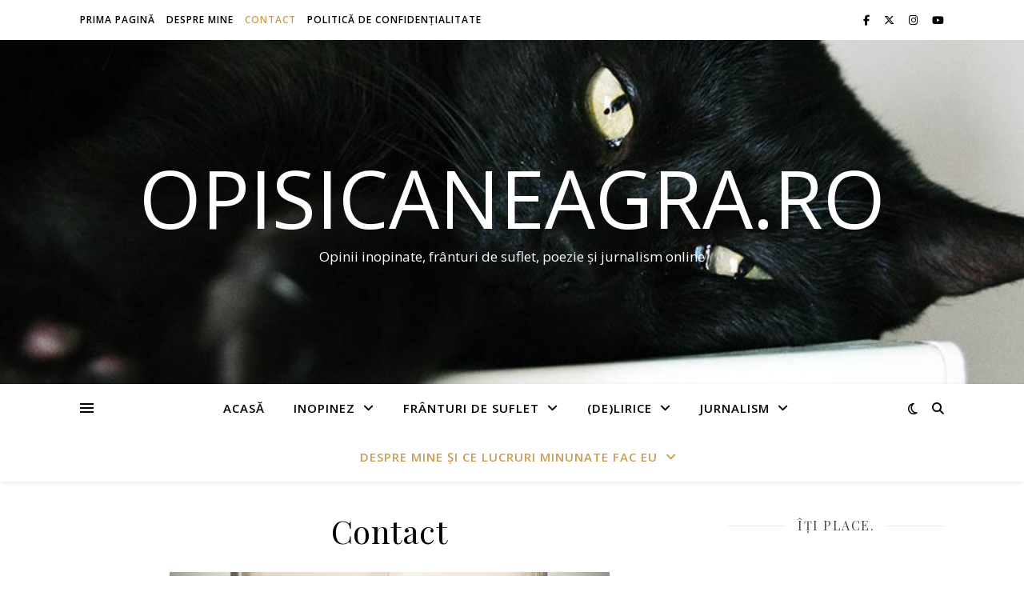

--- FILE ---
content_type: text/html; charset=UTF-8
request_url: https://opisicaneagra.ro/contact/
body_size: 25053
content:
<!DOCTYPE html>
<html lang="ro-RO"
 xmlns:fb="http://ogp.me/ns/fb#" prefix="og: https://ogp.me/ns#">
<head>
	<meta charset="UTF-8">
	<meta name="viewport" content="width=device-width, initial-scale=1.0" />
	<link rel="profile" href="https://gmpg.org/xfn/11">

<style>
#wpadminbar #wp-admin-bar-wccp_free_top_button .ab-icon:before {
	content: "\f160";
	color: #02CA02;
	top: 3px;
}
#wpadminbar #wp-admin-bar-wccp_free_top_button .ab-icon {
	transform: rotate(45deg);
}
</style>

<!-- Optimizare pentru motoarele de căutare de Rank Math - https://rankmath.com/ -->
<title>Contact &bull; opisicaneagra.ro</title>
<meta name="description" content="Îmi poți scrie, cu încredere, despre orice nelămurire, motiv de tristeți sau despre superstițiile pe care le-ai avea de împărtășit:"/>
<meta name="robots" content="follow, index, max-snippet:-1, max-video-preview:-1, max-image-preview:large"/>
<link rel="canonical" href="https://opisicaneagra.ro/contact/" />
<meta property="og:locale" content="ro_RO" />
<meta property="og:type" content="article" />
<meta property="og:title" content="Contact &bull; opisicaneagra.ro" />
<meta property="og:description" content="Îmi poți scrie, cu încredere, despre orice nelămurire, motiv de tristeți sau despre superstițiile pe care le-ai avea de împărtășit:" />
<meta property="og:url" content="https://opisicaneagra.ro/contact/" />
<meta property="og:site_name" content="O pisică neagră" />
<meta property="article:publisher" content="https://facebook.com/opisicaneagra" />
<meta property="article:author" content="http://facebook.com/georgianamihaila21" />
<meta property="og:image" content="http://opisicaneagra.ro/wp-content/uploads/2015/03/google.ro-o-GRAMMAR1120-facebook-1024x512.jpg" />
<meta property="og:image:alt" content="Contact" />
<meta property="article:published_time" content="2015-03-02T19:56:25+02:00" />
<meta name="twitter:card" content="summary_large_image" />
<meta name="twitter:title" content="Contact &bull; opisicaneagra.ro" />
<meta name="twitter:description" content="Îmi poți scrie, cu încredere, despre orice nelămurire, motiv de tristeți sau despre superstițiile pe care le-ai avea de împărtășit:" />
<meta name="twitter:creator" content="@opisicaneagra" />
<meta name="twitter:image" content="http://opisicaneagra.ro/wp-content/uploads/2015/03/google.ro-o-GRAMMAR1120-facebook-1024x512.jpg" />
<meta name="twitter:label1" content="Timp pentru citire" />
<meta name="twitter:data1" content="Mai puțin de 1 minut" />
<script type="application/ld+json" class="rank-math-schema">{"@context":"https://schema.org","@graph":[{"@type":["Person","Organization"],"@id":"https://opisicaneagra.ro/#person","name":"Georgiana Mihaila","sameAs":["https://facebook.com/opisicaneagra"],"logo":{"@type":"ImageObject","@id":"https://opisicaneagra.ro/#logo","url":"https://opisicaneagra.ro/wp-content/uploads/2020/05/o-pisica-neagra-blogger-despre-mine-4.jpg","contentUrl":"https://opisicaneagra.ro/wp-content/uploads/2020/05/o-pisica-neagra-blogger-despre-mine-4.jpg","caption":"O pisic\u0103 neagr\u0103","inLanguage":"ro-RO","width":"800","height":"591"},"image":{"@type":"ImageObject","@id":"https://opisicaneagra.ro/#logo","url":"https://opisicaneagra.ro/wp-content/uploads/2020/05/o-pisica-neagra-blogger-despre-mine-4.jpg","contentUrl":"https://opisicaneagra.ro/wp-content/uploads/2020/05/o-pisica-neagra-blogger-despre-mine-4.jpg","caption":"O pisic\u0103 neagr\u0103","inLanguage":"ro-RO","width":"800","height":"591"}},{"@type":"WebSite","@id":"https://opisicaneagra.ro/#website","url":"https://opisicaneagra.ro","name":"O pisic\u0103 neagr\u0103","alternateName":"Georgiana Mih\u0103il\u0103","publisher":{"@id":"https://opisicaneagra.ro/#person"},"inLanguage":"ro-RO"},{"@type":"ImageObject","@id":"http://opisicaneagra.ro/wp-content/uploads/2015/03/google.ro-o-GRAMMAR1120-facebook-1024x512.jpg","url":"http://opisicaneagra.ro/wp-content/uploads/2015/03/google.ro-o-GRAMMAR1120-facebook-1024x512.jpg","width":"200","height":"200","inLanguage":"ro-RO"},{"@type":"WebPage","@id":"https://opisicaneagra.ro/contact/#webpage","url":"https://opisicaneagra.ro/contact/","name":"Contact &bull; opisicaneagra.ro","datePublished":"2015-03-02T19:56:25+02:00","dateModified":"2015-03-02T19:56:25+02:00","isPartOf":{"@id":"https://opisicaneagra.ro/#website"},"primaryImageOfPage":{"@id":"http://opisicaneagra.ro/wp-content/uploads/2015/03/google.ro-o-GRAMMAR1120-facebook-1024x512.jpg"},"inLanguage":"ro-RO"},{"@type":"Person","@id":"https://opisicaneagra.ro/author/opisicaneagra/","name":"Georgiana Mihaila","url":"https://opisicaneagra.ro/author/opisicaneagra/","image":{"@type":"ImageObject","@id":"https://secure.gravatar.com/avatar/ec040aae44cd584390a5be8acabb60fdf104e10affe283abba791fc2cc329e07?s=96&amp;d=mm&amp;r=g","url":"https://secure.gravatar.com/avatar/ec040aae44cd584390a5be8acabb60fdf104e10affe283abba791fc2cc329e07?s=96&amp;d=mm&amp;r=g","caption":"Georgiana Mihaila","inLanguage":"ro-RO"},"sameAs":["http://www.georgianamihaila.ro","http://facebook.com/georgianamihaila21","https://twitter.com/opisicaneagra"]},{"@type":"Article","headline":"Contact &bull; opisicaneagra.ro","datePublished":"2015-03-02T19:56:25+02:00","dateModified":"2015-03-02T19:56:25+02:00","author":{"@id":"https://opisicaneagra.ro/author/opisicaneagra/","name":"Georgiana Mihaila"},"publisher":{"@id":"https://opisicaneagra.ro/#person"},"description":"\u00cemi po\u021bi scrie, cu \u00eencredere, despre orice nel\u0103murire, motiv de triste\u021bi sau despre supersti\u021biile pe care le-ai avea de \u00eemp\u0103rt\u0103\u0219it:","name":"Contact &bull; opisicaneagra.ro","@id":"https://opisicaneagra.ro/contact/#richSnippet","isPartOf":{"@id":"https://opisicaneagra.ro/contact/#webpage"},"image":{"@id":"http://opisicaneagra.ro/wp-content/uploads/2015/03/google.ro-o-GRAMMAR1120-facebook-1024x512.jpg"},"inLanguage":"ro-RO","mainEntityOfPage":{"@id":"https://opisicaneagra.ro/contact/#webpage"}}]}</script>
<!-- /Rank Math - modul SEO pentru WordPress -->

<link rel='dns-prefetch' href='//secure.gravatar.com' />
<link rel='dns-prefetch' href='//stats.wp.com' />
<link rel='dns-prefetch' href='//fonts.googleapis.com' />
<link rel='dns-prefetch' href='//v0.wordpress.com' />
<link rel='preconnect' href='//c0.wp.com' />
<link rel="alternate" type="application/rss+xml" title="opisicaneagra.ro &raquo; Flux" href="https://opisicaneagra.ro/feed/" />
<link rel="alternate" type="application/rss+xml" title="opisicaneagra.ro &raquo; Flux comentarii" href="https://opisicaneagra.ro/comments/feed/" />
<link rel="alternate" type="application/rss+xml" title="Flux comentarii opisicaneagra.ro &raquo; Contact" href="https://opisicaneagra.ro/contact/feed/" />
<link rel="alternate" title="oEmbed (JSON)" type="application/json+oembed" href="https://opisicaneagra.ro/wp-json/oembed/1.0/embed?url=https%3A%2F%2Fopisicaneagra.ro%2Fcontact%2F" />
<link rel="alternate" title="oEmbed (XML)" type="text/xml+oembed" href="https://opisicaneagra.ro/wp-json/oembed/1.0/embed?url=https%3A%2F%2Fopisicaneagra.ro%2Fcontact%2F&#038;format=xml" />
<style id='wp-img-auto-sizes-contain-inline-css' type='text/css'>
img:is([sizes=auto i],[sizes^="auto," i]){contain-intrinsic-size:3000px 1500px}
/*# sourceURL=wp-img-auto-sizes-contain-inline-css */
</style>
<style id='wp-emoji-styles-inline-css' type='text/css'>

	img.wp-smiley, img.emoji {
		display: inline !important;
		border: none !important;
		box-shadow: none !important;
		height: 1em !important;
		width: 1em !important;
		margin: 0 0.07em !important;
		vertical-align: -0.1em !important;
		background: none !important;
		padding: 0 !important;
	}
/*# sourceURL=wp-emoji-styles-inline-css */
</style>
<link rel='stylesheet' id='wp-block-library-css' href='https://c0.wp.com/c/6.9/wp-includes/css/dist/block-library/style.min.css' type='text/css' media='all' />
<style id='global-styles-inline-css' type='text/css'>
:root{--wp--preset--aspect-ratio--square: 1;--wp--preset--aspect-ratio--4-3: 4/3;--wp--preset--aspect-ratio--3-4: 3/4;--wp--preset--aspect-ratio--3-2: 3/2;--wp--preset--aspect-ratio--2-3: 2/3;--wp--preset--aspect-ratio--16-9: 16/9;--wp--preset--aspect-ratio--9-16: 9/16;--wp--preset--color--black: #000000;--wp--preset--color--cyan-bluish-gray: #abb8c3;--wp--preset--color--white: #ffffff;--wp--preset--color--pale-pink: #f78da7;--wp--preset--color--vivid-red: #cf2e2e;--wp--preset--color--luminous-vivid-orange: #ff6900;--wp--preset--color--luminous-vivid-amber: #fcb900;--wp--preset--color--light-green-cyan: #7bdcb5;--wp--preset--color--vivid-green-cyan: #00d084;--wp--preset--color--pale-cyan-blue: #8ed1fc;--wp--preset--color--vivid-cyan-blue: #0693e3;--wp--preset--color--vivid-purple: #9b51e0;--wp--preset--gradient--vivid-cyan-blue-to-vivid-purple: linear-gradient(135deg,rgb(6,147,227) 0%,rgb(155,81,224) 100%);--wp--preset--gradient--light-green-cyan-to-vivid-green-cyan: linear-gradient(135deg,rgb(122,220,180) 0%,rgb(0,208,130) 100%);--wp--preset--gradient--luminous-vivid-amber-to-luminous-vivid-orange: linear-gradient(135deg,rgb(252,185,0) 0%,rgb(255,105,0) 100%);--wp--preset--gradient--luminous-vivid-orange-to-vivid-red: linear-gradient(135deg,rgb(255,105,0) 0%,rgb(207,46,46) 100%);--wp--preset--gradient--very-light-gray-to-cyan-bluish-gray: linear-gradient(135deg,rgb(238,238,238) 0%,rgb(169,184,195) 100%);--wp--preset--gradient--cool-to-warm-spectrum: linear-gradient(135deg,rgb(74,234,220) 0%,rgb(151,120,209) 20%,rgb(207,42,186) 40%,rgb(238,44,130) 60%,rgb(251,105,98) 80%,rgb(254,248,76) 100%);--wp--preset--gradient--blush-light-purple: linear-gradient(135deg,rgb(255,206,236) 0%,rgb(152,150,240) 100%);--wp--preset--gradient--blush-bordeaux: linear-gradient(135deg,rgb(254,205,165) 0%,rgb(254,45,45) 50%,rgb(107,0,62) 100%);--wp--preset--gradient--luminous-dusk: linear-gradient(135deg,rgb(255,203,112) 0%,rgb(199,81,192) 50%,rgb(65,88,208) 100%);--wp--preset--gradient--pale-ocean: linear-gradient(135deg,rgb(255,245,203) 0%,rgb(182,227,212) 50%,rgb(51,167,181) 100%);--wp--preset--gradient--electric-grass: linear-gradient(135deg,rgb(202,248,128) 0%,rgb(113,206,126) 100%);--wp--preset--gradient--midnight: linear-gradient(135deg,rgb(2,3,129) 0%,rgb(40,116,252) 100%);--wp--preset--font-size--small: 13px;--wp--preset--font-size--medium: 20px;--wp--preset--font-size--large: 36px;--wp--preset--font-size--x-large: 42px;--wp--preset--spacing--20: 0.44rem;--wp--preset--spacing--30: 0.67rem;--wp--preset--spacing--40: 1rem;--wp--preset--spacing--50: 1.5rem;--wp--preset--spacing--60: 2.25rem;--wp--preset--spacing--70: 3.38rem;--wp--preset--spacing--80: 5.06rem;--wp--preset--shadow--natural: 6px 6px 9px rgba(0, 0, 0, 0.2);--wp--preset--shadow--deep: 12px 12px 50px rgba(0, 0, 0, 0.4);--wp--preset--shadow--sharp: 6px 6px 0px rgba(0, 0, 0, 0.2);--wp--preset--shadow--outlined: 6px 6px 0px -3px rgb(255, 255, 255), 6px 6px rgb(0, 0, 0);--wp--preset--shadow--crisp: 6px 6px 0px rgb(0, 0, 0);}:root :where(.is-layout-flow) > :first-child{margin-block-start: 0;}:root :where(.is-layout-flow) > :last-child{margin-block-end: 0;}:root :where(.is-layout-flow) > *{margin-block-start: 24px;margin-block-end: 0;}:root :where(.is-layout-constrained) > :first-child{margin-block-start: 0;}:root :where(.is-layout-constrained) > :last-child{margin-block-end: 0;}:root :where(.is-layout-constrained) > *{margin-block-start: 24px;margin-block-end: 0;}:root :where(.is-layout-flex){gap: 24px;}:root :where(.is-layout-grid){gap: 24px;}body .is-layout-flex{display: flex;}.is-layout-flex{flex-wrap: wrap;align-items: center;}.is-layout-flex > :is(*, div){margin: 0;}body .is-layout-grid{display: grid;}.is-layout-grid > :is(*, div){margin: 0;}.has-black-color{color: var(--wp--preset--color--black) !important;}.has-cyan-bluish-gray-color{color: var(--wp--preset--color--cyan-bluish-gray) !important;}.has-white-color{color: var(--wp--preset--color--white) !important;}.has-pale-pink-color{color: var(--wp--preset--color--pale-pink) !important;}.has-vivid-red-color{color: var(--wp--preset--color--vivid-red) !important;}.has-luminous-vivid-orange-color{color: var(--wp--preset--color--luminous-vivid-orange) !important;}.has-luminous-vivid-amber-color{color: var(--wp--preset--color--luminous-vivid-amber) !important;}.has-light-green-cyan-color{color: var(--wp--preset--color--light-green-cyan) !important;}.has-vivid-green-cyan-color{color: var(--wp--preset--color--vivid-green-cyan) !important;}.has-pale-cyan-blue-color{color: var(--wp--preset--color--pale-cyan-blue) !important;}.has-vivid-cyan-blue-color{color: var(--wp--preset--color--vivid-cyan-blue) !important;}.has-vivid-purple-color{color: var(--wp--preset--color--vivid-purple) !important;}.has-black-background-color{background-color: var(--wp--preset--color--black) !important;}.has-cyan-bluish-gray-background-color{background-color: var(--wp--preset--color--cyan-bluish-gray) !important;}.has-white-background-color{background-color: var(--wp--preset--color--white) !important;}.has-pale-pink-background-color{background-color: var(--wp--preset--color--pale-pink) !important;}.has-vivid-red-background-color{background-color: var(--wp--preset--color--vivid-red) !important;}.has-luminous-vivid-orange-background-color{background-color: var(--wp--preset--color--luminous-vivid-orange) !important;}.has-luminous-vivid-amber-background-color{background-color: var(--wp--preset--color--luminous-vivid-amber) !important;}.has-light-green-cyan-background-color{background-color: var(--wp--preset--color--light-green-cyan) !important;}.has-vivid-green-cyan-background-color{background-color: var(--wp--preset--color--vivid-green-cyan) !important;}.has-pale-cyan-blue-background-color{background-color: var(--wp--preset--color--pale-cyan-blue) !important;}.has-vivid-cyan-blue-background-color{background-color: var(--wp--preset--color--vivid-cyan-blue) !important;}.has-vivid-purple-background-color{background-color: var(--wp--preset--color--vivid-purple) !important;}.has-black-border-color{border-color: var(--wp--preset--color--black) !important;}.has-cyan-bluish-gray-border-color{border-color: var(--wp--preset--color--cyan-bluish-gray) !important;}.has-white-border-color{border-color: var(--wp--preset--color--white) !important;}.has-pale-pink-border-color{border-color: var(--wp--preset--color--pale-pink) !important;}.has-vivid-red-border-color{border-color: var(--wp--preset--color--vivid-red) !important;}.has-luminous-vivid-orange-border-color{border-color: var(--wp--preset--color--luminous-vivid-orange) !important;}.has-luminous-vivid-amber-border-color{border-color: var(--wp--preset--color--luminous-vivid-amber) !important;}.has-light-green-cyan-border-color{border-color: var(--wp--preset--color--light-green-cyan) !important;}.has-vivid-green-cyan-border-color{border-color: var(--wp--preset--color--vivid-green-cyan) !important;}.has-pale-cyan-blue-border-color{border-color: var(--wp--preset--color--pale-cyan-blue) !important;}.has-vivid-cyan-blue-border-color{border-color: var(--wp--preset--color--vivid-cyan-blue) !important;}.has-vivid-purple-border-color{border-color: var(--wp--preset--color--vivid-purple) !important;}.has-vivid-cyan-blue-to-vivid-purple-gradient-background{background: var(--wp--preset--gradient--vivid-cyan-blue-to-vivid-purple) !important;}.has-light-green-cyan-to-vivid-green-cyan-gradient-background{background: var(--wp--preset--gradient--light-green-cyan-to-vivid-green-cyan) !important;}.has-luminous-vivid-amber-to-luminous-vivid-orange-gradient-background{background: var(--wp--preset--gradient--luminous-vivid-amber-to-luminous-vivid-orange) !important;}.has-luminous-vivid-orange-to-vivid-red-gradient-background{background: var(--wp--preset--gradient--luminous-vivid-orange-to-vivid-red) !important;}.has-very-light-gray-to-cyan-bluish-gray-gradient-background{background: var(--wp--preset--gradient--very-light-gray-to-cyan-bluish-gray) !important;}.has-cool-to-warm-spectrum-gradient-background{background: var(--wp--preset--gradient--cool-to-warm-spectrum) !important;}.has-blush-light-purple-gradient-background{background: var(--wp--preset--gradient--blush-light-purple) !important;}.has-blush-bordeaux-gradient-background{background: var(--wp--preset--gradient--blush-bordeaux) !important;}.has-luminous-dusk-gradient-background{background: var(--wp--preset--gradient--luminous-dusk) !important;}.has-pale-ocean-gradient-background{background: var(--wp--preset--gradient--pale-ocean) !important;}.has-electric-grass-gradient-background{background: var(--wp--preset--gradient--electric-grass) !important;}.has-midnight-gradient-background{background: var(--wp--preset--gradient--midnight) !important;}.has-small-font-size{font-size: var(--wp--preset--font-size--small) !important;}.has-medium-font-size{font-size: var(--wp--preset--font-size--medium) !important;}.has-large-font-size{font-size: var(--wp--preset--font-size--large) !important;}.has-x-large-font-size{font-size: var(--wp--preset--font-size--x-large) !important;}
/*# sourceURL=global-styles-inline-css */
</style>

<style id='classic-theme-styles-inline-css' type='text/css'>
/*! This file is auto-generated */
.wp-block-button__link{color:#fff;background-color:#32373c;border-radius:9999px;box-shadow:none;text-decoration:none;padding:calc(.667em + 2px) calc(1.333em + 2px);font-size:1.125em}.wp-block-file__button{background:#32373c;color:#fff;text-decoration:none}
/*# sourceURL=/wp-includes/css/classic-themes.min.css */
</style>
<link rel='stylesheet' id='ashe-style-css' href='https://opisicaneagra.ro/wp-content/themes/ashe/style.css?ver=2.234' type='text/css' media='all' />
<link rel='stylesheet' id='fontawesome-css' href='https://opisicaneagra.ro/wp-content/themes/ashe/assets/css/fontawesome.min.css?ver=6.5.1' type='text/css' media='all' />
<link rel='stylesheet' id='fontello-css' href='https://opisicaneagra.ro/wp-content/themes/ashe/assets/css/fontello.css?ver=6.9' type='text/css' media='all' />
<link rel='stylesheet' id='slick-css' href='https://opisicaneagra.ro/wp-content/themes/ashe/assets/css/slick.css?ver=6.9' type='text/css' media='all' />
<link rel='stylesheet' id='scrollbar-css' href='https://opisicaneagra.ro/wp-content/themes/ashe/assets/css/perfect-scrollbar.css?ver=6.9' type='text/css' media='all' />
<link rel='stylesheet' id='ashe-responsive-css' href='https://opisicaneagra.ro/wp-content/themes/ashe/assets/css/responsive.css?ver=1.9.7' type='text/css' media='all' />
<link rel='stylesheet' id='ashe-playfair-font-css' href='//fonts.googleapis.com/css?family=Playfair+Display%3A400%2C700&#038;ver=1.0.0' type='text/css' media='all' />
<link rel='stylesheet' id='ashe-opensans-font-css' href='//fonts.googleapis.com/css?family=Open+Sans%3A400italic%2C400%2C600italic%2C600%2C700italic%2C700&#038;ver=1.0.0' type='text/css' media='all' />
<style id='jetpack_facebook_likebox-inline-css' type='text/css'>
.widget_facebook_likebox {
	overflow: hidden;
}

/*# sourceURL=https://opisicaneagra.ro/wp-content/plugins/jetpack/modules/widgets/facebook-likebox/style.css */
</style>
<link rel='stylesheet' id='wpr-text-animations-css-css' href='https://opisicaneagra.ro/wp-content/plugins/royal-elementor-addons/assets/css/lib/animations/text-animations.min.css?ver=1.7.1040' type='text/css' media='all' />
<link rel='stylesheet' id='wpr-addons-css-css' href='https://opisicaneagra.ro/wp-content/plugins/royal-elementor-addons/assets/css/frontend.min.css?ver=1.7.1040' type='text/css' media='all' />
<link rel='stylesheet' id='font-awesome-5-all-css' href='https://opisicaneagra.ro/wp-content/plugins/elementor/assets/lib/font-awesome/css/all.min.css?ver=1.7.1040' type='text/css' media='all' />
<script type="text/javascript" data-cfasync="false" src="https://c0.wp.com/c/6.9/wp-includes/js/jquery/jquery.min.js" id="jquery-core-js"></script>
<script type="text/javascript" data-cfasync="false" src="https://c0.wp.com/c/6.9/wp-includes/js/jquery/jquery-migrate.min.js" id="jquery-migrate-js"></script>
<link rel="https://api.w.org/" href="https://opisicaneagra.ro/wp-json/" /><link rel="alternate" title="JSON" type="application/json" href="https://opisicaneagra.ro/wp-json/wp/v2/pages/2631" /><link rel="EditURI" type="application/rsd+xml" title="RSD" href="https://opisicaneagra.ro/xmlrpc.php?rsd" />
<meta name="generator" content="WordPress 6.9" />
<link rel='shortlink' href='https://wp.me/P5PFff-Gr' />
<meta property="fb:app_id" content="936294089768887"/><meta property="fb:admins" content="936294089768887"/><script id="wpcp_disable_selection" type="text/javascript">
var image_save_msg='You are not allowed to save images!';
	var no_menu_msg='Context Menu disabled!';
	var smessage = "Content is protected !!";

function disableEnterKey(e)
{
	var elemtype = e.target.tagName;
	
	elemtype = elemtype.toUpperCase();
	
	if (elemtype == "TEXT" || elemtype == "TEXTAREA" || elemtype == "INPUT" || elemtype == "PASSWORD" || elemtype == "SELECT" || elemtype == "OPTION" || elemtype == "EMBED")
	{
		elemtype = 'TEXT';
	}
	
	if (e.ctrlKey){
     var key;
     if(window.event)
          key = window.event.keyCode;     //IE
     else
          key = e.which;     //firefox (97)
    //if (key != 17) alert(key);
     if (elemtype!= 'TEXT' && (key == 97 || key == 65 || key == 67 || key == 99 || key == 88 || key == 120 || key == 26 || key == 85  || key == 86 || key == 83 || key == 43 || key == 73))
     {
		if(wccp_free_iscontenteditable(e)) return true;
		show_wpcp_message('You are not allowed to copy content or view source');
		return false;
     }else
     	return true;
     }
}


/*For contenteditable tags*/
function wccp_free_iscontenteditable(e)
{
	var e = e || window.event; // also there is no e.target property in IE. instead IE uses window.event.srcElement
  	
	var target = e.target || e.srcElement;

	var elemtype = e.target.nodeName;
	
	elemtype = elemtype.toUpperCase();
	
	var iscontenteditable = "false";
		
	if(typeof target.getAttribute!="undefined" ) iscontenteditable = target.getAttribute("contenteditable"); // Return true or false as string
	
	var iscontenteditable2 = false;
	
	if(typeof target.isContentEditable!="undefined" ) iscontenteditable2 = target.isContentEditable; // Return true or false as boolean

	if(target.parentElement.isContentEditable) iscontenteditable2 = true;
	
	if (iscontenteditable == "true" || iscontenteditable2 == true)
	{
		if(typeof target.style!="undefined" ) target.style.cursor = "text";
		
		return true;
	}
}

////////////////////////////////////
function disable_copy(e)
{	
	var e = e || window.event; // also there is no e.target property in IE. instead IE uses window.event.srcElement
	
	var elemtype = e.target.tagName;
	
	elemtype = elemtype.toUpperCase();
	
	if (elemtype == "TEXT" || elemtype == "TEXTAREA" || elemtype == "INPUT" || elemtype == "PASSWORD" || elemtype == "SELECT" || elemtype == "OPTION" || elemtype == "EMBED")
	{
		elemtype = 'TEXT';
	}
	
	if(wccp_free_iscontenteditable(e)) return true;
	
	var isSafari = /Safari/.test(navigator.userAgent) && /Apple Computer/.test(navigator.vendor);
	
	var checker_IMG = '';
	if (elemtype == "IMG" && checker_IMG == 'checked' && e.detail >= 2) {show_wpcp_message(alertMsg_IMG);return false;}
	if (elemtype != "TEXT")
	{
		if (smessage !== "" && e.detail == 2)
			show_wpcp_message(smessage);
		
		if (isSafari)
			return true;
		else
			return false;
	}	
}

//////////////////////////////////////////
function disable_copy_ie()
{
	var e = e || window.event;
	var elemtype = window.event.srcElement.nodeName;
	elemtype = elemtype.toUpperCase();
	if(wccp_free_iscontenteditable(e)) return true;
	if (elemtype == "IMG") {show_wpcp_message(alertMsg_IMG);return false;}
	if (elemtype != "TEXT" && elemtype != "TEXTAREA" && elemtype != "INPUT" && elemtype != "PASSWORD" && elemtype != "SELECT" && elemtype != "OPTION" && elemtype != "EMBED")
	{
		return false;
	}
}	
function reEnable()
{
	return true;
}
document.onkeydown = disableEnterKey;
document.onselectstart = disable_copy_ie;
if(navigator.userAgent.indexOf('MSIE')==-1)
{
	document.onmousedown = disable_copy;
	document.onclick = reEnable;
}
function disableSelection(target)
{
    //For IE This code will work
    if (typeof target.onselectstart!="undefined")
    target.onselectstart = disable_copy_ie;
    
    //For Firefox This code will work
    else if (typeof target.style.MozUserSelect!="undefined")
    {target.style.MozUserSelect="none";}
    
    //All other  (ie: Opera) This code will work
    else
    target.onmousedown=function(){return false}
    target.style.cursor = "default";
}
//Calling the JS function directly just after body load
window.onload = function(){disableSelection(document.body);};

//////////////////special for safari Start////////////////
var onlongtouch;
var timer;
var touchduration = 1000; //length of time we want the user to touch before we do something

var elemtype = "";
function touchstart(e) {
	var e = e || window.event;
  // also there is no e.target property in IE.
  // instead IE uses window.event.srcElement
  	var target = e.target || e.srcElement;
	
	elemtype = window.event.srcElement.nodeName;
	
	elemtype = elemtype.toUpperCase();
	
	if(!wccp_pro_is_passive()) e.preventDefault();
	if (!timer) {
		timer = setTimeout(onlongtouch, touchduration);
	}
}

function touchend() {
    //stops short touches from firing the event
    if (timer) {
        clearTimeout(timer);
        timer = null;
    }
	onlongtouch();
}

onlongtouch = function(e) { //this will clear the current selection if anything selected
	
	if (elemtype != "TEXT" && elemtype != "TEXTAREA" && elemtype != "INPUT" && elemtype != "PASSWORD" && elemtype != "SELECT" && elemtype != "EMBED" && elemtype != "OPTION")	
	{
		if (window.getSelection) {
			if (window.getSelection().empty) {  // Chrome
			window.getSelection().empty();
			} else if (window.getSelection().removeAllRanges) {  // Firefox
			window.getSelection().removeAllRanges();
			}
		} else if (document.selection) {  // IE?
			document.selection.empty();
		}
		return false;
	}
};

document.addEventListener("DOMContentLoaded", function(event) { 
    window.addEventListener("touchstart", touchstart, false);
    window.addEventListener("touchend", touchend, false);
});

function wccp_pro_is_passive() {

  var cold = false,
  hike = function() {};

  try {
	  const object1 = {};
  var aid = Object.defineProperty(object1, 'passive', {
  get() {cold = true}
  });
  window.addEventListener('test', hike, aid);
  window.removeEventListener('test', hike, aid);
  } catch (e) {}

  return cold;
}
/*special for safari End*/
</script>
<script id="wpcp_disable_Right_Click" type="text/javascript">
document.ondragstart = function() { return false;}
	function nocontext(e) {
	   return false;
	}
	document.oncontextmenu = nocontext;
</script>
<style>
.unselectable
{
-moz-user-select:none;
-webkit-user-select:none;
cursor: default;
}
html
{
-webkit-touch-callout: none;
-webkit-user-select: none;
-khtml-user-select: none;
-moz-user-select: none;
-ms-user-select: none;
user-select: none;
-webkit-tap-highlight-color: rgba(0,0,0,0);
}
</style>
<script id="wpcp_css_disable_selection" type="text/javascript">
var e = document.getElementsByTagName('body')[0];
if(e)
{
	e.setAttribute('unselectable',"on");
}
</script>
	<style>img#wpstats{display:none}</style>
		<link rel="pingback" href="https://opisicaneagra.ro/xmlrpc.php">
<style id="ashe_dynamic_css">body {background-color: #ffffff;}#top-bar {background-color: #ffffff;}#top-bar a {color: #000000;}#top-bar a:hover,#top-bar li.current-menu-item > a,#top-bar li.current-menu-ancestor > a,#top-bar .sub-menu li.current-menu-item > a,#top-bar .sub-menu li.current-menu-ancestor> a {color: #ca9b52;}#top-menu .sub-menu,#top-menu .sub-menu a {background-color: #ffffff;border-color: rgba(0,0,0, 0.05);}@media screen and ( max-width: 979px ) {.top-bar-socials {float: none !important;}.top-bar-socials a {line-height: 40px !important;}}.header-logo a,.site-description {color: #ffffff;}.entry-header {background-color: #ffffff;}#main-nav {background-color: #ffffff;box-shadow: 0px 1px 5px rgba(0,0,0, 0.1);}#featured-links h6 {background-color: rgba(255,255,255, 0.85);color: #000000;}#main-nav a,#main-nav i,#main-nav #s {color: #000000;}.main-nav-sidebar span,.sidebar-alt-close-btn span {background-color: #000000;}#main-nav a:hover,#main-nav i:hover,#main-nav li.current-menu-item > a,#main-nav li.current-menu-ancestor > a,#main-nav .sub-menu li.current-menu-item > a,#main-nav .sub-menu li.current-menu-ancestor> a {color: #ca9b52;}.main-nav-sidebar:hover span {background-color: #ca9b52;}#main-menu .sub-menu,#main-menu .sub-menu a {background-color: #ffffff;border-color: rgba(0,0,0, 0.05);}#main-nav #s {background-color: #ffffff;}#main-nav #s::-webkit-input-placeholder { /* Chrome/Opera/Safari */color: rgba(0,0,0, 0.7);}#main-nav #s::-moz-placeholder { /* Firefox 19+ */color: rgba(0,0,0, 0.7);}#main-nav #s:-ms-input-placeholder { /* IE 10+ */color: rgba(0,0,0, 0.7);}#main-nav #s:-moz-placeholder { /* Firefox 18- */color: rgba(0,0,0, 0.7);}/* Background */.sidebar-alt,#featured-links,.main-content,.featured-slider-area,.page-content select,.page-content input,.page-content textarea {background-color: #ffffff;}/* Text */.page-content,.page-content select,.page-content input,.page-content textarea,.page-content .post-author a,.page-content .ashe-widget a,.page-content .comment-author {color: #464646;}/* Title */.page-content h1,.page-content h2,.page-content h3,.page-content h4,.page-content h5,.page-content h6,.page-content .post-title a,.page-content .author-description h4 a,.page-content .related-posts h4 a,.page-content .blog-pagination .previous-page a,.page-content .blog-pagination .next-page a,blockquote,.page-content .post-share a {color: #030303;}.page-content .post-title a:hover {color: rgba(3,3,3, 0.75);}/* Meta */.page-content .post-date,.page-content .post-comments,.page-content .post-author,.page-content [data-layout*="list"] .post-author a,.page-content .related-post-date,.page-content .comment-meta a,.page-content .author-share a,.page-content .post-tags a,.page-content .tagcloud a,.widget_categories li,.widget_archive li,.ahse-subscribe-box p,.rpwwt-post-author,.rpwwt-post-categories,.rpwwt-post-date,.rpwwt-post-comments-number {color: #a1a1a1;}.page-content input::-webkit-input-placeholder { /* Chrome/Opera/Safari */color: #a1a1a1;}.page-content input::-moz-placeholder { /* Firefox 19+ */color: #a1a1a1;}.page-content input:-ms-input-placeholder { /* IE 10+ */color: #a1a1a1;}.page-content input:-moz-placeholder { /* Firefox 18- */color: #a1a1a1;}/* Accent */a,.post-categories,.page-content .ashe-widget.widget_text a {color: #ca9b52;}/* Disable TMP.page-content .elementor a,.page-content .elementor a:hover {color: inherit;}*/.ps-container > .ps-scrollbar-y-rail > .ps-scrollbar-y {background: #ca9b52;}a:not(.header-logo-a):hover {color: rgba(202,155,82, 0.8);}blockquote {border-color: #ca9b52;}/* Selection */::-moz-selection {color: #ffffff;background: #ca9b52;}::selection {color: #ffffff;background: #ca9b52;}/* Border */.page-content .post-footer,[data-layout*="list"] .blog-grid > li,.page-content .author-description,.page-content .related-posts,.page-content .entry-comments,.page-content .ashe-widget li,.page-content #wp-calendar,.page-content #wp-calendar caption,.page-content #wp-calendar tbody td,.page-content .widget_nav_menu li a,.page-content .tagcloud a,.page-content select,.page-content input,.page-content textarea,.widget-title h2:before,.widget-title h2:after,.post-tags a,.gallery-caption,.wp-caption-text,table tr,table th,table td,pre,.category-description {border-color: #e8e8e8;}hr {background-color: #e8e8e8;}/* Buttons */.widget_search i,.widget_search #searchsubmit,.wp-block-search button,.single-navigation i,.page-content .submit,.page-content .blog-pagination.numeric a,.page-content .blog-pagination.load-more a,.page-content .ashe-subscribe-box input[type="submit"],.page-content .widget_wysija input[type="submit"],.page-content .post-password-form input[type="submit"],.page-content .wpcf7 [type="submit"] {color: #ffffff;background-color: #333333;}.single-navigation i:hover,.page-content .submit:hover,.ashe-boxed-style .page-content .submit:hover,.page-content .blog-pagination.numeric a:hover,.ashe-boxed-style .page-content .blog-pagination.numeric a:hover,.page-content .blog-pagination.numeric span,.page-content .blog-pagination.load-more a:hover,.page-content .ashe-subscribe-box input[type="submit"]:hover,.page-content .widget_wysija input[type="submit"]:hover,.page-content .post-password-form input[type="submit"]:hover,.page-content .wpcf7 [type="submit"]:hover {color: #ffffff;background-color: #ca9b52;}/* Image Overlay */.image-overlay,#infscr-loading,.page-content h4.image-overlay {color: #ffffff;background-color: rgba(73,73,73, 0.3);}.image-overlay a,.post-slider .prev-arrow,.post-slider .next-arrow,.page-content .image-overlay a,#featured-slider .slick-arrow,#featured-slider .slider-dots {color: #ffffff;}.slide-caption {background: rgba(255,255,255, 0.95);}#featured-slider .slick-active {background: #ffffff;}#page-footer,#page-footer select,#page-footer input,#page-footer textarea {background-color: #f6f6f6;color: #333333;}#page-footer,#page-footer a,#page-footer select,#page-footer input,#page-footer textarea {color: #333333;}#page-footer #s::-webkit-input-placeholder { /* Chrome/Opera/Safari */color: #333333;}#page-footer #s::-moz-placeholder { /* Firefox 19+ */color: #333333;}#page-footer #s:-ms-input-placeholder { /* IE 10+ */color: #333333;}#page-footer #s:-moz-placeholder { /* Firefox 18- */color: #333333;}/* Title */#page-footer h1,#page-footer h2,#page-footer h3,#page-footer h4,#page-footer h5,#page-footer h6 {color: #111111;}#page-footer a:hover {color: #ca9b52;}/* Border */#page-footer a,#page-footer .ashe-widget li,#page-footer #wp-calendar,#page-footer #wp-calendar caption,#page-footer #wp-calendar tbody td,#page-footer .widget_nav_menu li a,#page-footer select,#page-footer input,#page-footer textarea,#page-footer .widget-title h2:before,#page-footer .widget-title h2:after,.footer-widgets {border-color: #e0dbdb;}#page-footer hr {background-color: #e0dbdb;}.ashe-preloader-wrap {background-color: #ffffff;}@media screen and ( max-width: 768px ) {#featured-links {display: none;}}@media screen and ( max-width: 640px ) {.related-posts {display: none;}}.header-logo a {font-family: 'Open Sans';}#top-menu li a {font-family: 'Open Sans';}#main-menu li a {font-family: 'Open Sans';}#mobile-menu li,.mobile-menu-btn a {font-family: 'Open Sans';}#top-menu li a,#main-menu li a,#mobile-menu li,.mobile-menu-btn a {text-transform: uppercase;}.boxed-wrapper {max-width: 1160px;}.sidebar-alt {max-width: 340px;left: -340px; padding: 85px 35px 0px;}.sidebar-left,.sidebar-right {width: 307px;}.main-container {width: calc(100% - 307px);width: -webkit-calc(100% - 307px);}#top-bar > div,#main-nav > div,#featured-links,.main-content,.page-footer-inner,.featured-slider-area.boxed-wrapper {padding-left: 40px;padding-right: 40px;}#top-menu {float: left;}.top-bar-socials {float: right;}.entry-header {height: 500px;background-image:url(https://opisicaneagra.ro/wp-content/uploads/2017/12/cropped-cover-o-pisica-neagra-2.jpg);background-size: cover;}.entry-header {background-position: center center;}.logo-img {max-width: 500px;}.mini-logo a {max-width: 70px;}#main-nav {text-align: center;}.main-nav-sidebar {position: absolute;top: 0px;left: 40px;z-index: 1;}.main-nav-icons {position: absolute;top: 0px;right: 40px;z-index: 2;}.mini-logo {position: absolute;left: auto;top: 0;}.main-nav-sidebar ~ .mini-logo {margin-left: 30px;}#featured-links .featured-link {margin-right: 20px;}#featured-links .featured-link:last-of-type {margin-right: 0;}#featured-links .featured-link {width: calc( (100% - -20px) / 0 - 1px);width: -webkit-calc( (100% - -20px) / 0- 1px);}.featured-link:nth-child(1) .cv-inner {display: none;}.featured-link:nth-child(2) .cv-inner {display: none;}.featured-link:nth-child(3) .cv-inner {display: none;}.blog-grid > li {width: 100%;margin-bottom: 30px;}.sidebar-right {padding-left: 37px;}.footer-widgets > .ashe-widget {width: 30%;margin-right: 5%;}.footer-widgets > .ashe-widget:nth-child(3n+3) {margin-right: 0;}.footer-widgets > .ashe-widget:nth-child(3n+4) {clear: both;}.copyright-info {float: right;}.footer-socials {float: left;}.woocommerce div.product .stock,.woocommerce div.product p.price,.woocommerce div.product span.price,.woocommerce ul.products li.product .price,.woocommerce-Reviews .woocommerce-review__author,.woocommerce form .form-row .required,.woocommerce form .form-row.woocommerce-invalid label,.woocommerce .page-content div.product .woocommerce-tabs ul.tabs li a {color: #464646;}.woocommerce a.remove:hover {color: #464646 !important;}.woocommerce a.remove,.woocommerce .product_meta,.page-content .woocommerce-breadcrumb,.page-content .woocommerce-review-link,.page-content .woocommerce-breadcrumb a,.page-content .woocommerce-MyAccount-navigation-link a,.woocommerce .woocommerce-info:before,.woocommerce .page-content .woocommerce-result-count,.woocommerce-page .page-content .woocommerce-result-count,.woocommerce-Reviews .woocommerce-review__published-date,.woocommerce .product_list_widget .quantity,.woocommerce .widget_products .amount,.woocommerce .widget_price_filter .price_slider_amount,.woocommerce .widget_recently_viewed_products .amount,.woocommerce .widget_top_rated_products .amount,.woocommerce .widget_recent_reviews .reviewer {color: #a1a1a1;}.woocommerce a.remove {color: #a1a1a1 !important;}p.demo_store,.woocommerce-store-notice,.woocommerce span.onsale { background-color: #ca9b52;}.woocommerce .star-rating::before,.woocommerce .star-rating span::before,.woocommerce .page-content ul.products li.product .button,.page-content .woocommerce ul.products li.product .button,.page-content .woocommerce-MyAccount-navigation-link.is-active a,.page-content .woocommerce-MyAccount-navigation-link a:hover { color: #ca9b52;}.woocommerce form.login,.woocommerce form.register,.woocommerce-account fieldset,.woocommerce form.checkout_coupon,.woocommerce .woocommerce-info,.woocommerce .woocommerce-error,.woocommerce .woocommerce-message,.woocommerce .widget_shopping_cart .total,.woocommerce.widget_shopping_cart .total,.woocommerce-Reviews .comment_container,.woocommerce-cart #payment ul.payment_methods,#add_payment_method #payment ul.payment_methods,.woocommerce-checkout #payment ul.payment_methods,.woocommerce div.product .woocommerce-tabs ul.tabs::before,.woocommerce div.product .woocommerce-tabs ul.tabs::after,.woocommerce div.product .woocommerce-tabs ul.tabs li,.woocommerce .woocommerce-MyAccount-navigation-link,.select2-container--default .select2-selection--single {border-color: #e8e8e8;}.woocommerce-cart #payment,#add_payment_method #payment,.woocommerce-checkout #payment,.woocommerce .woocommerce-info,.woocommerce .woocommerce-error,.woocommerce .woocommerce-message,.woocommerce div.product .woocommerce-tabs ul.tabs li {background-color: rgba(232,232,232, 0.3);}.woocommerce-cart #payment div.payment_box::before,#add_payment_method #payment div.payment_box::before,.woocommerce-checkout #payment div.payment_box::before {border-color: rgba(232,232,232, 0.5);}.woocommerce-cart #payment div.payment_box,#add_payment_method #payment div.payment_box,.woocommerce-checkout #payment div.payment_box {background-color: rgba(232,232,232, 0.5);}.page-content .woocommerce input.button,.page-content .woocommerce a.button,.page-content .woocommerce a.button.alt,.page-content .woocommerce button.button.alt,.page-content .woocommerce input.button.alt,.page-content .woocommerce #respond input#submit.alt,.woocommerce .page-content .widget_product_search input[type="submit"],.woocommerce .page-content .woocommerce-message .button,.woocommerce .page-content a.button.alt,.woocommerce .page-content button.button.alt,.woocommerce .page-content #respond input#submit,.woocommerce .page-content .widget_price_filter .button,.woocommerce .page-content .woocommerce-message .button,.woocommerce-page .page-content .woocommerce-message .button,.woocommerce .page-content nav.woocommerce-pagination ul li a,.woocommerce .page-content nav.woocommerce-pagination ul li span {color: #ffffff;background-color: #333333;}.page-content .woocommerce input.button:hover,.page-content .woocommerce a.button:hover,.page-content .woocommerce a.button.alt:hover,.ashe-boxed-style .page-content .woocommerce a.button.alt:hover,.page-content .woocommerce button.button.alt:hover,.page-content .woocommerce input.button.alt:hover,.page-content .woocommerce #respond input#submit.alt:hover,.woocommerce .page-content .woocommerce-message .button:hover,.woocommerce .page-content a.button.alt:hover,.woocommerce .page-content button.button.alt:hover,.ashe-boxed-style.woocommerce .page-content button.button.alt:hover,.ashe-boxed-style.woocommerce .page-content #respond input#submit:hover,.woocommerce .page-content #respond input#submit:hover,.woocommerce .page-content .widget_price_filter .button:hover,.woocommerce .page-content .woocommerce-message .button:hover,.woocommerce-page .page-content .woocommerce-message .button:hover,.woocommerce .page-content nav.woocommerce-pagination ul li a:hover,.woocommerce .page-content nav.woocommerce-pagination ul li span.current {color: #ffffff;background-color: #ca9b52;}.woocommerce .page-content nav.woocommerce-pagination ul li a.prev,.woocommerce .page-content nav.woocommerce-pagination ul li a.next {color: #333333;}.woocommerce .page-content nav.woocommerce-pagination ul li a.prev:hover,.woocommerce .page-content nav.woocommerce-pagination ul li a.next:hover {color: #ca9b52;}.woocommerce .page-content nav.woocommerce-pagination ul li a.prev:after,.woocommerce .page-content nav.woocommerce-pagination ul li a.next:after {color: #ffffff;}.woocommerce .page-content nav.woocommerce-pagination ul li a.prev:hover:after,.woocommerce .page-content nav.woocommerce-pagination ul li a.next:hover:after {color: #ffffff;}.cssload-cube{background-color:#333333;width:9px;height:9px;position:absolute;margin:auto;animation:cssload-cubemove 2s infinite ease-in-out;-o-animation:cssload-cubemove 2s infinite ease-in-out;-ms-animation:cssload-cubemove 2s infinite ease-in-out;-webkit-animation:cssload-cubemove 2s infinite ease-in-out;-moz-animation:cssload-cubemove 2s infinite ease-in-out}.cssload-cube1{left:13px;top:0;animation-delay:.1s;-o-animation-delay:.1s;-ms-animation-delay:.1s;-webkit-animation-delay:.1s;-moz-animation-delay:.1s}.cssload-cube2{left:25px;top:0;animation-delay:.2s;-o-animation-delay:.2s;-ms-animation-delay:.2s;-webkit-animation-delay:.2s;-moz-animation-delay:.2s}.cssload-cube3{left:38px;top:0;animation-delay:.3s;-o-animation-delay:.3s;-ms-animation-delay:.3s;-webkit-animation-delay:.3s;-moz-animation-delay:.3s}.cssload-cube4{left:0;top:13px;animation-delay:.1s;-o-animation-delay:.1s;-ms-animation-delay:.1s;-webkit-animation-delay:.1s;-moz-animation-delay:.1s}.cssload-cube5{left:13px;top:13px;animation-delay:.2s;-o-animation-delay:.2s;-ms-animation-delay:.2s;-webkit-animation-delay:.2s;-moz-animation-delay:.2s}.cssload-cube6{left:25px;top:13px;animation-delay:.3s;-o-animation-delay:.3s;-ms-animation-delay:.3s;-webkit-animation-delay:.3s;-moz-animation-delay:.3s}.cssload-cube7{left:38px;top:13px;animation-delay:.4s;-o-animation-delay:.4s;-ms-animation-delay:.4s;-webkit-animation-delay:.4s;-moz-animation-delay:.4s}.cssload-cube8{left:0;top:25px;animation-delay:.2s;-o-animation-delay:.2s;-ms-animation-delay:.2s;-webkit-animation-delay:.2s;-moz-animation-delay:.2s}.cssload-cube9{left:13px;top:25px;animation-delay:.3s;-o-animation-delay:.3s;-ms-animation-delay:.3s;-webkit-animation-delay:.3s;-moz-animation-delay:.3s}.cssload-cube10{left:25px;top:25px;animation-delay:.4s;-o-animation-delay:.4s;-ms-animation-delay:.4s;-webkit-animation-delay:.4s;-moz-animation-delay:.4s}.cssload-cube11{left:38px;top:25px;animation-delay:.5s;-o-animation-delay:.5s;-ms-animation-delay:.5s;-webkit-animation-delay:.5s;-moz-animation-delay:.5s}.cssload-cube12{left:0;top:38px;animation-delay:.3s;-o-animation-delay:.3s;-ms-animation-delay:.3s;-webkit-animation-delay:.3s;-moz-animation-delay:.3s}.cssload-cube13{left:13px;top:38px;animation-delay:.4s;-o-animation-delay:.4s;-ms-animation-delay:.4s;-webkit-animation-delay:.4s;-moz-animation-delay:.4s}.cssload-cube14{left:25px;top:38px;animation-delay:.5s;-o-animation-delay:.5s;-ms-animation-delay:.5s;-webkit-animation-delay:.5s;-moz-animation-delay:.5s}.cssload-cube15{left:38px;top:38px;animation-delay:.6s;-o-animation-delay:.6s;-ms-animation-delay:.6s;-webkit-animation-delay:.6s;-moz-animation-delay:.6s}.cssload-spinner{margin:auto;width:49px;height:49px;position:relative}@keyframes cssload-cubemove{35%{transform:scale(0.005)}50%{transform:scale(1.7)}65%{transform:scale(0.005)}}@-o-keyframes cssload-cubemove{35%{-o-transform:scale(0.005)}50%{-o-transform:scale(1.7)}65%{-o-transform:scale(0.005)}}@-ms-keyframes cssload-cubemove{35%{-ms-transform:scale(0.005)}50%{-ms-transform:scale(1.7)}65%{-ms-transform:scale(0.005)}}@-webkit-keyframes cssload-cubemove{35%{-webkit-transform:scale(0.005)}50%{-webkit-transform:scale(1.7)}65%{-webkit-transform:scale(0.005)}}@-moz-keyframes cssload-cubemove{35%{-moz-transform:scale(0.005)}50%{-moz-transform:scale(1.7)}65%{-moz-transform:scale(0.005)}}</style><style id="ashe_theme_styles"></style><meta name="generator" content="Elementor 3.33.2; features: additional_custom_breakpoints; settings: css_print_method-external, google_font-enabled, font_display-auto">
			<style>
				.e-con.e-parent:nth-of-type(n+4):not(.e-lazyloaded):not(.e-no-lazyload),
				.e-con.e-parent:nth-of-type(n+4):not(.e-lazyloaded):not(.e-no-lazyload) * {
					background-image: none !important;
				}
				@media screen and (max-height: 1024px) {
					.e-con.e-parent:nth-of-type(n+3):not(.e-lazyloaded):not(.e-no-lazyload),
					.e-con.e-parent:nth-of-type(n+3):not(.e-lazyloaded):not(.e-no-lazyload) * {
						background-image: none !important;
					}
				}
				@media screen and (max-height: 640px) {
					.e-con.e-parent:nth-of-type(n+2):not(.e-lazyloaded):not(.e-no-lazyload),
					.e-con.e-parent:nth-of-type(n+2):not(.e-lazyloaded):not(.e-no-lazyload) * {
						background-image: none !important;
					}
				}
			</style>
			<script type="text/javascript" id="google_gtagjs" src="https://www.googletagmanager.com/gtag/js?id=G-J42YEMHTZ9" async="async"></script>
<script type="text/javascript" id="google_gtagjs-inline">
/* <![CDATA[ */
window.dataLayer = window.dataLayer || [];function gtag(){dataLayer.push(arguments);}gtag('js', new Date());gtag('config', 'G-J42YEMHTZ9', {} );
/* ]]> */
</script>
<link rel="icon" href="https://opisicaneagra.ro/wp-content/uploads/2018/01/cropped-google.ro-010831-black-inlay-crys...icon-animals-animal-cat4-32x32.png" sizes="32x32" />
<link rel="icon" href="https://opisicaneagra.ro/wp-content/uploads/2018/01/cropped-google.ro-010831-black-inlay-crys...icon-animals-animal-cat4-192x192.png" sizes="192x192" />
<link rel="apple-touch-icon" href="https://opisicaneagra.ro/wp-content/uploads/2018/01/cropped-google.ro-010831-black-inlay-crys...icon-animals-animal-cat4-180x180.png" />
<meta name="msapplication-TileImage" content="https://opisicaneagra.ro/wp-content/uploads/2018/01/cropped-google.ro-010831-black-inlay-crys...icon-animals-animal-cat4-270x270.png" />
<style id="wpr_lightbox_styles">
				.lg-backdrop {
					background-color: rgba(0,0,0,0.6) !important;
				}
				.lg-toolbar,
				.lg-dropdown {
					background-color: rgba(0,0,0,0.8) !important;
				}
				.lg-dropdown:after {
					border-bottom-color: rgba(0,0,0,0.8) !important;
				}
				.lg-sub-html {
					background-color: rgba(0,0,0,0.8) !important;
				}
				.lg-thumb-outer,
				.lg-progress-bar {
					background-color: #444444 !important;
				}
				.lg-progress {
					background-color: #a90707 !important;
				}
				.lg-icon {
					color: #efefef !important;
					font-size: 20px !important;
				}
				.lg-icon.lg-toogle-thumb {
					font-size: 24px !important;
				}
				.lg-icon:hover,
				.lg-dropdown-text:hover {
					color: #ffffff !important;
				}
				.lg-sub-html,
				.lg-dropdown-text {
					color: #efefef !important;
					font-size: 14px !important;
				}
				#lg-counter {
					color: #efefef !important;
					font-size: 14px !important;
				}
				.lg-prev,
				.lg-next {
					font-size: 35px !important;
				}

				/* Defaults */
				.lg-icon {
				background-color: transparent !important;
				}

				#lg-counter {
				opacity: 0.9;
				}

				.lg-thumb-outer {
				padding: 0 10px;
				}

				.lg-thumb-item {
				border-radius: 0 !important;
				border: none !important;
				opacity: 0.5;
				}

				.lg-thumb-item.active {
					opacity: 1;
				}
	         </style><link rel='stylesheet' id='jetpack-swiper-library-css' href='https://c0.wp.com/p/jetpack/15.2/_inc/blocks/swiper.css' type='text/css' media='all' />
<link rel='stylesheet' id='jetpack-carousel-css' href='https://c0.wp.com/p/jetpack/15.2/modules/carousel/jetpack-carousel.css' type='text/css' media='all' />
<link rel='stylesheet' id='grunion.css-css' href='https://opisicaneagra.ro/wp-content/plugins/jetpack/jetpack_vendor/automattic/jetpack-forms/src/../dist/contact-form/css/grunion.css?ver=15.2' type='text/css' media='all' />
<link rel='stylesheet' id='jetpack-top-posts-widget-css' href='https://c0.wp.com/p/jetpack/15.2/modules/widgets/top-posts/style.css' type='text/css' media='all' />
</head>

<body class="wp-singular page-template-default page page-id-2631 wp-embed-responsive wp-theme-ashe unselectable elementor-default elementor-kit-11153">
	
	<!-- Preloader -->
	
	<!-- Page Wrapper -->
	<div id="page-wrap">

		<!-- Boxed Wrapper -->
		<div id="page-header" >

		
<div id="top-bar" class="clear-fix">
	<div class="boxed-wrapper">
		
		
		<div class="top-bar-socials">

			
			<a href="http://facebook.com/opisicaneagra" target="_blank">
				<i class="fa-brands fa-facebook-f"></i>
			</a>
			
							<a href="http://twitter.com/opisicaneagra" target="_blank">
					<i class="fa-brands fa-x-twitter"></i>
				</a>
			
							<a href="http://instagram.com/opisicaneagra.ro" target="_blank">
					<i class="fa-brands fa-instagram"></i>
				</a>
			
							<a href="http://youtube.com/opisicaneagra" target="_blank">
					<i class="fa-brands fa-youtube"></i>
				</a>
			
		</div>

	<nav class="top-menu-container"><ul id="top-menu" class=""><li id="menu-item-9220" class="menu-item menu-item-type-custom menu-item-object-custom menu-item-home menu-item-9220"><a href="http://opisicaneagra.ro/">Prima pagină</a></li>
<li id="menu-item-9207" class="menu-item menu-item-type-post_type menu-item-object-page menu-item-9207"><a href="https://opisicaneagra.ro/despremine/">Despre mine</a></li>
<li id="menu-item-9244" class="menu-item menu-item-type-post_type menu-item-object-page current-menu-item page_item page-item-2631 current_page_item menu-item-9244"><a href="https://opisicaneagra.ro/contact/" aria-current="page">Contact</a></li>
<li id="menu-item-11146" class="menu-item menu-item-type-post_type menu-item-object-page menu-item-privacy-policy menu-item-11146"><a rel="privacy-policy" href="https://opisicaneagra.ro/politica-de-confidentialitate/">Politică de confidențialitate</a></li>
</ul></nav>
	</div>
</div><!-- #top-bar -->


	<div class="entry-header">
		<div class="cv-outer">
		<div class="cv-inner">
			<div class="header-logo">
				
									
										<a href="https://opisicaneagra.ro/" class="header-logo-a">opisicaneagra.ro</a>
					
								
				<p class="site-description">Opinii inopinate, frânturi de suflet, poezie și jurnalism online</p>
				
			</div>
		</div>
		</div>
	</div>


<div id="main-nav" class="clear-fix">

	<div class="boxed-wrapper">	
		
		<!-- Alt Sidebar Icon -->
				<div class="main-nav-sidebar">
			<div>
				<span></span>
				<span></span>
				<span></span>
			</div>
		</div>
		
		<!-- Mini Logo -->
		
		<!-- Icons -->
		<div class="main-nav-icons">
							<div class="dark-mode-switcher">
					<i class="fa-regular fa-moon" aria-hidden="true"></i>

									</div>
			
						<div class="main-nav-search">
				<i class="fa-solid fa-magnifying-glass"></i>
				<i class="fa-solid fa-xmark"></i>
				<form role="search" method="get" id="searchform" class="clear-fix" action="https://opisicaneagra.ro/"><input type="search" name="s" id="s" placeholder="Caută..." data-placeholder="Scrie și apoi apasă Enter..." value="" /><i class="fa-solid fa-magnifying-glass"></i><input type="submit" id="searchsubmit" value="st" /></form>			</div>
					</div>

		<nav class="main-menu-container"><ul id="main-menu" class=""><li id="menu-item-9249" class="menu-item menu-item-type-custom menu-item-object-custom menu-item-home menu-item-9249"><a href="http://opisicaneagra.ro/">Acasă</a></li>
<li id="menu-item-9253" class="menu-item menu-item-type-taxonomy menu-item-object-category menu-item-has-children menu-item-9253"><a href="https://opisicaneagra.ro/category/comentez/">Inopinez</a>
<ul class="sub-menu">
	<li id="menu-item-9260" class="menu-item menu-item-type-taxonomy menu-item-object-category menu-item-9260"><a href="https://opisicaneagra.ro/category/comentez/">Comentez.</a></li>
	<li id="menu-item-9271" class="menu-item menu-item-type-taxonomy menu-item-object-category menu-item-9271"><a href="https://opisicaneagra.ro/category/cartuiala/">Cărțuială</a></li>
	<li id="menu-item-9256" class="menu-item menu-item-type-taxonomy menu-item-object-category menu-item-9256"><a href="https://opisicaneagra.ro/category/recenziile-pisicii-negre/">Recenziile Pisicii Negre</a></li>
	<li id="menu-item-9269" class="menu-item menu-item-type-taxonomy menu-item-object-category menu-item-9269"><a href="https://opisicaneagra.ro/category/aberatii/">Aberații</a></li>
	<li id="menu-item-9274" class="menu-item menu-item-type-taxonomy menu-item-object-category menu-item-9274"><a href="https://opisicaneagra.ro/category/playlistul-lunii/">Playlistul lunii</a></li>
</ul>
</li>
<li id="menu-item-9212" class="menu-item menu-item-type-taxonomy menu-item-object-category menu-item-has-children menu-item-9212"><a href="https://opisicaneagra.ro/category/franturi-de-suflet/">Frânturi de suflet</a>
<ul class="sub-menu">
	<li id="menu-item-9237" class="menu-item menu-item-type-taxonomy menu-item-object-category menu-item-9237"><a href="https://opisicaneagra.ro/category/franturi-de-suflet/">Frânturi de suflet</a></li>
	<li id="menu-item-9225" class="menu-item menu-item-type-taxonomy menu-item-object-category menu-item-9225"><a href="https://opisicaneagra.ro/category/panseuri/">Panseuri</a></li>
	<li id="menu-item-9235" class="menu-item menu-item-type-taxonomy menu-item-object-category menu-item-9235"><a href="https://opisicaneagra.ro/category/filosofie-pe-genunchi/">Filosofie pe genunchi</a></li>
	<li id="menu-item-10459" class="menu-item menu-item-type-taxonomy menu-item-object-category menu-item-10459"><a href="https://opisicaneagra.ro/category/scrisoare-fara-nume/">Scrisoare fără nume</a></li>
</ul>
</li>
<li id="menu-item-9276" class="menu-item menu-item-type-taxonomy menu-item-object-category menu-item-has-children menu-item-9276"><a href="https://opisicaneagra.ro/category/lirice/">(de)Lirice</a>
<ul class="sub-menu">
	<li id="menu-item-32" class="menu-item menu-item-type-taxonomy menu-item-object-category menu-item-32"><a href="https://opisicaneagra.ro/category/lirice/">(de)Lirice</a></li>
	<li id="menu-item-9226" class="menu-item menu-item-type-taxonomy menu-item-object-category menu-item-9226"><a href="https://opisicaneagra.ro/category/poezia-saptamanii/">Poezia săptămânii</a></li>
</ul>
</li>
<li id="menu-item-7" class="menu-item menu-item-type-taxonomy menu-item-object-category menu-item-has-children menu-item-7"><a href="https://opisicaneagra.ro/category/guest-posts/">Jurnalism</a>
<ul class="sub-menu">
	<li id="menu-item-17" class="menu-item menu-item-type-taxonomy menu-item-object-category menu-item-17"><a href="https://opisicaneagra.ro/category/jurnalism-3/">Jurnalism</a></li>
	<li id="menu-item-22" class="menu-item menu-item-type-taxonomy menu-item-object-category menu-item-22"><a href="https://opisicaneagra.ro/category/sambata-cu-folclor/">Sâmbăta cu folclor</a></li>
	<li id="menu-item-21" class="menu-item menu-item-type-taxonomy menu-item-object-category menu-item-21"><a href="https://opisicaneagra.ro/category/radiografia-unei-zile/">Radiografia unei zile</a></li>
	<li id="menu-item-28" class="menu-item menu-item-type-taxonomy menu-item-object-category menu-item-has-children menu-item-28"><a href="https://opisicaneagra.ro/category/evenimente/">Evenimente</a>
	<ul class="sub-menu">
		<li id="menu-item-10" class="menu-item menu-item-type-taxonomy menu-item-object-category menu-item-10"><a href="https://opisicaneagra.ro/category/particip-nu-asist-events/">Particip, nu asist!</a></li>
	</ul>
</li>
	<li id="menu-item-24" class="menu-item menu-item-type-taxonomy menu-item-object-category menu-item-24"><a href="https://opisicaneagra.ro/category/ochi-de-pisica-neagra/">Ochi de pisică neagră</a></li>
	<li id="menu-item-13" class="menu-item menu-item-type-taxonomy menu-item-object-category menu-item-13"><a href="https://opisicaneagra.ro/category/guest-posts/">Guest Posts</a></li>
	<li id="menu-item-10457" class="menu-item menu-item-type-taxonomy menu-item-object-category menu-item-10457"><a href="https://opisicaneagra.ro/category/advertoriale-stoarse/">Advertoriale (s)toarse</a></li>
	<li id="menu-item-10458" class="menu-item menu-item-type-taxonomy menu-item-object-category menu-item-10458"><a href="https://opisicaneagra.ro/category/superblog/">SuperBlog</a></li>
</ul>
</li>
<li id="menu-item-10461" class="menu-item menu-item-type-taxonomy menu-item-object-category current-menu-ancestor current-menu-parent menu-item-has-children menu-item-10461"><a href="https://opisicaneagra.ro/category/despre-mine-si-ce-lucruri-minunate-fac-eu/">Despre mine și ce lucruri minunate fac eu</a>
<ul class="sub-menu">
	<li id="menu-item-9279" class="menu-item menu-item-type-post_type menu-item-object-page menu-item-9279"><a href="https://opisicaneagra.ro/despremine/">Despre mine</a></li>
	<li id="menu-item-9277" class="menu-item menu-item-type-post_type menu-item-object-page current-menu-item page_item page-item-2631 current_page_item menu-item-9277"><a href="https://opisicaneagra.ro/contact/" aria-current="page">Contact</a></li>
	<li id="menu-item-9278" class="menu-item menu-item-type-post_type menu-item-object-page menu-item-9278"><a href="https://opisicaneagra.ro/de-ce-o-pisica-neagra/">Interviu cu „O Pisică Neagră”</a></li>
	<li id="menu-item-9280" class="menu-item menu-item-type-post_type menu-item-object-page menu-item-9280"><a href="https://opisicaneagra.ro/wishlist/">Wishlist</a></li>
	<li id="menu-item-9259" class="menu-item menu-item-type-taxonomy menu-item-object-category menu-item-9259"><a href="https://opisicaneagra.ro/category/makeup-cu-personalitate/">Makeup cu personalitate</a></li>
</ul>
</li>
</ul></nav>
		<!-- Mobile Menu Button -->
		<span class="mobile-menu-btn">
			<i class="fa-solid fa-chevron-down"></i>		</span>

		<nav class="mobile-menu-container"><ul id="mobile-menu" class=""><li class="menu-item menu-item-type-custom menu-item-object-custom menu-item-home menu-item-9249"><a href="http://opisicaneagra.ro/">Acasă</a></li>
<li class="menu-item menu-item-type-taxonomy menu-item-object-category menu-item-has-children menu-item-9253"><a href="https://opisicaneagra.ro/category/comentez/">Inopinez</a>
<ul class="sub-menu">
	<li class="menu-item menu-item-type-taxonomy menu-item-object-category menu-item-9260"><a href="https://opisicaneagra.ro/category/comentez/">Comentez.</a></li>
	<li class="menu-item menu-item-type-taxonomy menu-item-object-category menu-item-9271"><a href="https://opisicaneagra.ro/category/cartuiala/">Cărțuială</a></li>
	<li class="menu-item menu-item-type-taxonomy menu-item-object-category menu-item-9256"><a href="https://opisicaneagra.ro/category/recenziile-pisicii-negre/">Recenziile Pisicii Negre</a></li>
	<li class="menu-item menu-item-type-taxonomy menu-item-object-category menu-item-9269"><a href="https://opisicaneagra.ro/category/aberatii/">Aberații</a></li>
	<li class="menu-item menu-item-type-taxonomy menu-item-object-category menu-item-9274"><a href="https://opisicaneagra.ro/category/playlistul-lunii/">Playlistul lunii</a></li>
</ul>
</li>
<li class="menu-item menu-item-type-taxonomy menu-item-object-category menu-item-has-children menu-item-9212"><a href="https://opisicaneagra.ro/category/franturi-de-suflet/">Frânturi de suflet</a>
<ul class="sub-menu">
	<li class="menu-item menu-item-type-taxonomy menu-item-object-category menu-item-9237"><a href="https://opisicaneagra.ro/category/franturi-de-suflet/">Frânturi de suflet</a></li>
	<li class="menu-item menu-item-type-taxonomy menu-item-object-category menu-item-9225"><a href="https://opisicaneagra.ro/category/panseuri/">Panseuri</a></li>
	<li class="menu-item menu-item-type-taxonomy menu-item-object-category menu-item-9235"><a href="https://opisicaneagra.ro/category/filosofie-pe-genunchi/">Filosofie pe genunchi</a></li>
	<li class="menu-item menu-item-type-taxonomy menu-item-object-category menu-item-10459"><a href="https://opisicaneagra.ro/category/scrisoare-fara-nume/">Scrisoare fără nume</a></li>
</ul>
</li>
<li class="menu-item menu-item-type-taxonomy menu-item-object-category menu-item-has-children menu-item-9276"><a href="https://opisicaneagra.ro/category/lirice/">(de)Lirice</a>
<ul class="sub-menu">
	<li class="menu-item menu-item-type-taxonomy menu-item-object-category menu-item-32"><a href="https://opisicaneagra.ro/category/lirice/">(de)Lirice</a></li>
	<li class="menu-item menu-item-type-taxonomy menu-item-object-category menu-item-9226"><a href="https://opisicaneagra.ro/category/poezia-saptamanii/">Poezia săptămânii</a></li>
</ul>
</li>
<li class="menu-item menu-item-type-taxonomy menu-item-object-category menu-item-has-children menu-item-7"><a href="https://opisicaneagra.ro/category/guest-posts/">Jurnalism</a>
<ul class="sub-menu">
	<li class="menu-item menu-item-type-taxonomy menu-item-object-category menu-item-17"><a href="https://opisicaneagra.ro/category/jurnalism-3/">Jurnalism</a></li>
	<li class="menu-item menu-item-type-taxonomy menu-item-object-category menu-item-22"><a href="https://opisicaneagra.ro/category/sambata-cu-folclor/">Sâmbăta cu folclor</a></li>
	<li class="menu-item menu-item-type-taxonomy menu-item-object-category menu-item-21"><a href="https://opisicaneagra.ro/category/radiografia-unei-zile/">Radiografia unei zile</a></li>
	<li class="menu-item menu-item-type-taxonomy menu-item-object-category menu-item-has-children menu-item-28"><a href="https://opisicaneagra.ro/category/evenimente/">Evenimente</a>
	<ul class="sub-menu">
		<li class="menu-item menu-item-type-taxonomy menu-item-object-category menu-item-10"><a href="https://opisicaneagra.ro/category/particip-nu-asist-events/">Particip, nu asist!</a></li>
	</ul>
</li>
	<li class="menu-item menu-item-type-taxonomy menu-item-object-category menu-item-24"><a href="https://opisicaneagra.ro/category/ochi-de-pisica-neagra/">Ochi de pisică neagră</a></li>
	<li class="menu-item menu-item-type-taxonomy menu-item-object-category menu-item-13"><a href="https://opisicaneagra.ro/category/guest-posts/">Guest Posts</a></li>
	<li class="menu-item menu-item-type-taxonomy menu-item-object-category menu-item-10457"><a href="https://opisicaneagra.ro/category/advertoriale-stoarse/">Advertoriale (s)toarse</a></li>
	<li class="menu-item menu-item-type-taxonomy menu-item-object-category menu-item-10458"><a href="https://opisicaneagra.ro/category/superblog/">SuperBlog</a></li>
</ul>
</li>
<li class="menu-item menu-item-type-taxonomy menu-item-object-category current-menu-ancestor current-menu-parent menu-item-has-children menu-item-10461"><a href="https://opisicaneagra.ro/category/despre-mine-si-ce-lucruri-minunate-fac-eu/">Despre mine și ce lucruri minunate fac eu</a>
<ul class="sub-menu">
	<li class="menu-item menu-item-type-post_type menu-item-object-page menu-item-9279"><a href="https://opisicaneagra.ro/despremine/">Despre mine</a></li>
	<li class="menu-item menu-item-type-post_type menu-item-object-page current-menu-item page_item page-item-2631 current_page_item menu-item-9277"><a href="https://opisicaneagra.ro/contact/" aria-current="page">Contact</a></li>
	<li class="menu-item menu-item-type-post_type menu-item-object-page menu-item-9278"><a href="https://opisicaneagra.ro/de-ce-o-pisica-neagra/">Interviu cu „O Pisică Neagră”</a></li>
	<li class="menu-item menu-item-type-post_type menu-item-object-page menu-item-9280"><a href="https://opisicaneagra.ro/wishlist/">Wishlist</a></li>
	<li class="menu-item menu-item-type-taxonomy menu-item-object-category menu-item-9259"><a href="https://opisicaneagra.ro/category/makeup-cu-personalitate/">Makeup cu personalitate</a></li>
</ul>
</li>
 </ul></nav>
	</div>

</div><!-- #main-nav -->

		</div><!-- .boxed-wrapper -->

		<!-- Page Content -->
		<div class="page-content">

			
			
<div class="sidebar-alt-wrap">
	<div class="sidebar-alt-close image-overlay"></div>
	<aside class="sidebar-alt">

		<div class="sidebar-alt-close-btn">
			<span></span>
			<span></span>
		</div>

		<div ="ashe-widget"><p>Nicio piesă nu a fost găsită în bara laterală alt!</p></div>		
	</aside>
</div>
<div class="main-content clear-fix boxed-wrapper" data-sidebar-sticky="1">
	
	
	<!-- Main Container -->
	<div class="main-container">
		
		<article id="page-2631" class="post-2631 page type-page status-publish hentry">

			<header class="post-header"><h1 class="page-title">Contact</h1></header><div class="post-content"><p style="text-align: justify;"><a href="http://opisicaneagra.ro/wp-content/uploads/2015/03/google.ro-o-GRAMMAR1120-facebook.jpg"><img fetchpriority="high" decoding="async" class="aligncenter wp-image-2632 size-large" src="http://opisicaneagra.ro/wp-content/uploads/2015/03/google.ro-o-GRAMMAR1120-facebook-1024x512.jpg" alt="google.ro o-GRAMMAR1120-facebook" width="550" height="275" /></a>Îmi poți scrie, cu încredere, despre orice nelămurire, motiv de tristeți sau despre superstițiile pe care le-ai avea de împărtășit:</p>
<ul>
<li style="text-align: justify;">email: contact@opisicaneagra.ro</li>
<li style="text-align: justify;">facebook: <a title="O Pisică Neagră" href="http://facebook.com/opisicaneagra" target="_blank" rel="noopener">O Pisică Neagră</a></li>
</ul>
<p>&#8230;sau poți completa următorul formular, iar eu îți voi răspunde cât de repede pot. 🙂</p>
<div data-test='contact-form'
			id='contact-form-2631'
			class='wp-block-jetpack-contact-form-container '
			data-wp-interactive='jetpack/form' data-wp-context='{"formId":"2631","formHash":"99722b9cd85aa352315de487b4c1a0e6b8501547","showErrors":false,"errors":[],"fields":[],"isMultiStep":false,"useAjax":true,"submissionData":null,"formattedSubmissionData":[],"submissionSuccess":false,"submissionError":null,"elementId":"jp-form-99722b9cd85aa352315de487b4c1a0e6b8501547"}'
			data-wp-watch--scroll-to-wrapper="callbacks.scrollToWrapper"
		>
<div class="contact-form-submission contact-form-ajax-submission" data-wp-class--submission-success="context.submissionSuccess"><p class="go-back-message"><a class="link" role="button" tabindex="0" data-wp-on--click="actions.goBack" href="/contact/">Du-te înapoi</a></p><h4 id="contact-form-success-header">Mesajul tău a fost trimis</h4>

<template data-wp-each--submission="context.formattedSubmissionData">
					<div class="jetpack_forms_contact-form-success-summary">
						<div class="field-name" data-wp-text="context.submission.label" data-wp-bind--hidden="!context.submission.label"></div>
						<div class="field-value" data-wp-text="context.submission.value"></div>
						<div class="field-images" data-wp-bind--hidden="!context.submission.images">
							<template data-wp-each--image="context.submission.images">
								<figure class="field-image" data-wp-class--is-empty="!context.image">
									<img data-wp-bind--src="context.image" data-wp-bind--hidden="!context.image" />
									<img decoding="async" src="[data-uri]" data-wp-bind--hidden="context.image" />
								</figure>
							</template>
						</div>
					</div>
				</template></div><form action='https://opisicaneagra.ro/contact/'
				id='jp-form-99722b9cd85aa352315de487b4c1a0e6b8501547'
				method='post'
				class='contact-form commentsblock' aria-label="Contact"
				data-wp-on--submit="actions.onFormSubmit"
				data-wp-on--reset="actions.onFormReset"
				data-wp-class--submission-success="context.submissionSuccess"
				data-wp-class--is-first-step="state.isFirstStep"
				data-wp-class--is-last-step="state.isLastStep"
				data-wp-class--is-ajax-form="context.useAjax"
				novalidate >
<input type='hidden' name='jetpack_contact_form_jwt' value='eyJ0eXAiOiJKV1QiLCJhbGciOiJIUzI1NiJ9.[base64].4S63VbAy_mLSUtO8SG7aV1GUTiYDg55v4_-EU1qBJAc' />

<div style=""  data-wp-interactive="jetpack/form" data-wp-context='{"fieldId":"g2631-name","fieldType":"name","fieldLabel":"Name","fieldValue":"","fieldPlaceholder":"","fieldIsRequired":"1","fieldErrorMessage":"","fieldExtra":[],"formHash":"99722b9cd85aa352315de487b4c1a0e6b8501547"}'  class='grunion-field-name-wrap grunion-field-wrap'  data-wp-init='callbacks.initializeField' data-wp-on--jetpack-form-reset='callbacks.initializeField' >
<label
				for='g2631-name' class="grunion-field-label name" >Name<span class="grunion-label-required" aria-hidden="true">(obligatoriu)</span></label>
<input
					type='text'
					name='g2631-name'
					id='g2631-name'
					value=''

					data-wp-bind--aria-invalid='state.fieldHasErrors'
					data-wp-bind--value='state.getFieldValue'
					aria-errormessage='g2631-name-text-error-message'
					data-wp-on--input='actions.onFieldChange'
					data-wp-on--blur='actions.onFieldBlur'
					data-wp-class--has-value='state.hasFieldValue'

					class='name  grunion-field' 
					required='true' aria-required='true'  />
 
			<div id="g2631-name-text-error" class="contact-form__input-error" data-wp-class--has-errors="state.fieldHasErrors">
				<span class="contact-form__warning-icon">
					<svg width="16" height="16" viewBox="0 0 16 16" fill="none" xmlns="http://www.w3.org/2000/svg">
						<path d="M8.50015 11.6402H7.50015V10.6402H8.50015V11.6402Z" />
						<path d="M7.50015 9.64018H8.50015V6.30684H7.50015V9.64018Z" />
						<path fill-rule="evenodd" clip-rule="evenodd" d="M6.98331 3.0947C7.42933 2.30177 8.57096 2.30177 9.01698 3.09469L13.8771 11.7349C14.3145 12.5126 13.7525 13.4735 12.8602 13.4735H3.14004C2.24774 13.4735 1.68575 12.5126 2.12321 11.7349L6.98331 3.0947ZM8.14541 3.58496C8.08169 3.47168 7.9186 3.47168 7.85488 3.58496L2.99478 12.2251C2.93229 12.3362 3.01257 12.4735 3.14004 12.4735H12.8602C12.9877 12.4735 13.068 12.3362 13.0055 12.2251L8.14541 3.58496Z" />
					</svg>
					<span class="visually-hidden">Avertizare</span>
				</span>
				<span data-wp-text="state.errorMessage" id="g2631-name-text-error-message"></span>
			</div> 
	</div>

<div style=""  data-wp-interactive="jetpack/form" data-wp-context='{"fieldId":"g2631-email","fieldType":"email","fieldLabel":"Email","fieldValue":"","fieldPlaceholder":"","fieldIsRequired":"1","fieldErrorMessage":"","fieldExtra":[],"formHash":"99722b9cd85aa352315de487b4c1a0e6b8501547"}'  class='grunion-field-email-wrap grunion-field-wrap'  data-wp-init='callbacks.initializeField' data-wp-on--jetpack-form-reset='callbacks.initializeField' >
<label
				for='g2631-email' class="grunion-field-label email" >Email<span class="grunion-label-required" aria-hidden="true">(obligatoriu)</span></label>
<input
					type='email'
					name='g2631-email'
					id='g2631-email'
					value=''

					data-wp-bind--aria-invalid='state.fieldHasErrors'
					data-wp-bind--value='state.getFieldValue'
					aria-errormessage='g2631-email-email-error-message'
					data-wp-on--input='actions.onFieldChange'
					data-wp-on--blur='actions.onFieldBlur'
					data-wp-class--has-value='state.hasFieldValue'

					class='email  grunion-field' 
					required='true' aria-required='true'  />
 
			<div id="g2631-email-email-error" class="contact-form__input-error" data-wp-class--has-errors="state.fieldHasErrors">
				<span class="contact-form__warning-icon">
					<svg width="16" height="16" viewBox="0 0 16 16" fill="none" xmlns="http://www.w3.org/2000/svg">
						<path d="M8.50015 11.6402H7.50015V10.6402H8.50015V11.6402Z" />
						<path d="M7.50015 9.64018H8.50015V6.30684H7.50015V9.64018Z" />
						<path fill-rule="evenodd" clip-rule="evenodd" d="M6.98331 3.0947C7.42933 2.30177 8.57096 2.30177 9.01698 3.09469L13.8771 11.7349C14.3145 12.5126 13.7525 13.4735 12.8602 13.4735H3.14004C2.24774 13.4735 1.68575 12.5126 2.12321 11.7349L6.98331 3.0947ZM8.14541 3.58496C8.08169 3.47168 7.9186 3.47168 7.85488 3.58496L2.99478 12.2251C2.93229 12.3362 3.01257 12.4735 3.14004 12.4735H12.8602C12.9877 12.4735 13.068 12.3362 13.0055 12.2251L8.14541 3.58496Z" />
					</svg>
					<span class="visually-hidden">Avertizare</span>
				</span>
				<span data-wp-text="state.errorMessage" id="g2631-email-email-error-message"></span>
			</div> 
	</div>

<div style=""  data-wp-interactive="jetpack/form" data-wp-context='{"fieldId":"g2631-website","fieldType":"url","fieldLabel":"Website","fieldValue":"","fieldPlaceholder":"","fieldIsRequired":"","fieldErrorMessage":"","fieldExtra":[],"formHash":"99722b9cd85aa352315de487b4c1a0e6b8501547"}'  class='grunion-field-url-wrap grunion-field-wrap'  data-wp-init='callbacks.initializeField' data-wp-on--jetpack-form-reset='callbacks.initializeField' >
<label
				for='g2631-website' class="grunion-field-label url" >Website</label>
<input
					type='text'
					name='g2631-website'
					id='g2631-website'
					value=''

					data-wp-bind--aria-invalid='state.fieldHasErrors'
					data-wp-bind--value='state.getFieldValue'
					aria-errormessage='g2631-website-text-error-message'
					data-wp-on--input='actions.onFieldChange'
					data-wp-on--blur='actions.onFieldBlur'
					data-wp-class--has-value='state.hasFieldValue'

					class='url  grunion-field' 
					 />
 
			<div id="g2631-website-text-error" class="contact-form__input-error" data-wp-class--has-errors="state.fieldHasErrors">
				<span class="contact-form__warning-icon">
					<svg width="16" height="16" viewBox="0 0 16 16" fill="none" xmlns="http://www.w3.org/2000/svg">
						<path d="M8.50015 11.6402H7.50015V10.6402H8.50015V11.6402Z" />
						<path d="M7.50015 9.64018H8.50015V6.30684H7.50015V9.64018Z" />
						<path fill-rule="evenodd" clip-rule="evenodd" d="M6.98331 3.0947C7.42933 2.30177 8.57096 2.30177 9.01698 3.09469L13.8771 11.7349C14.3145 12.5126 13.7525 13.4735 12.8602 13.4735H3.14004C2.24774 13.4735 1.68575 12.5126 2.12321 11.7349L6.98331 3.0947ZM8.14541 3.58496C8.08169 3.47168 7.9186 3.47168 7.85488 3.58496L2.99478 12.2251C2.93229 12.3362 3.01257 12.4735 3.14004 12.4735H12.8602C12.9877 12.4735 13.068 12.3362 13.0055 12.2251L8.14541 3.58496Z" />
					</svg>
					<span class="visually-hidden">Avertizare</span>
				</span>
				<span data-wp-text="state.errorMessage" id="g2631-website-text-error-message"></span>
			</div> 
	</div>

<div style=""  data-wp-interactive="jetpack/form" data-wp-context='{"fieldId":"g2631-comentariu","fieldType":"textarea","fieldLabel":"Comentariu","fieldValue":"","fieldPlaceholder":"","fieldIsRequired":"1","fieldErrorMessage":"","fieldExtra":[],"formHash":"99722b9cd85aa352315de487b4c1a0e6b8501547"}'  class='grunion-field-textarea-wrap grunion-field-wrap'  data-wp-init='callbacks.initializeField' data-wp-on--jetpack-form-reset='callbacks.initializeField' >
<label
				for='contact-form-comment-g2631-comentariu' class="grunion-field-label textarea" >Comentariu<span class="grunion-label-required" aria-hidden="true">(obligatoriu)</span></label>
<textarea
		                style=''
		                name='g2631-comentariu'
		                id='contact-form-comment-g2631-comentariu'
		                rows='20'
						data-wp-text='state.getFieldValue'
						data-wp-on--input='actions.onFieldChange'
						data-wp-on--blur='actions.onFieldBlur'
						data-wp-class--has-value='state.hasFieldValue'
						data-wp-bind--aria-invalid='state.fieldHasErrors'
						aria-errormessage='g2631-comentariu-textarea-error-message'
						class='textarea  grunion-field'  required aria-required='true'></textarea>
 
			<div id="g2631-comentariu-textarea-error" class="contact-form__input-error" data-wp-class--has-errors="state.fieldHasErrors">
				<span class="contact-form__warning-icon">
					<svg width="16" height="16" viewBox="0 0 16 16" fill="none" xmlns="http://www.w3.org/2000/svg">
						<path d="M8.50015 11.6402H7.50015V10.6402H8.50015V11.6402Z" />
						<path d="M7.50015 9.64018H8.50015V6.30684H7.50015V9.64018Z" />
						<path fill-rule="evenodd" clip-rule="evenodd" d="M6.98331 3.0947C7.42933 2.30177 8.57096 2.30177 9.01698 3.09469L13.8771 11.7349C14.3145 12.5126 13.7525 13.4735 12.8602 13.4735H3.14004C2.24774 13.4735 1.68575 12.5126 2.12321 11.7349L6.98331 3.0947ZM8.14541 3.58496C8.08169 3.47168 7.9186 3.47168 7.85488 3.58496L2.99478 12.2251C2.93229 12.3362 3.01257 12.4735 3.14004 12.4735H12.8602C12.9877 12.4735 13.068 12.3362 13.0055 12.2251L8.14541 3.58496Z" />
					</svg>
					<span class="visually-hidden">Avertizare</span>
				</span>
				<span data-wp-text="state.errorMessage" id="g2631-comentariu-textarea-error-message"></span>
			</div>
	</div>
	<p class='contact-submit'>
<div class="contact-form__error" data-wp-class--show-errors="state.showFormErrors"><span class="contact-form__warning-icon"><span class="visually-hidden">Avertizare.</span><i aria-hidden="true"></i></span>
				<span data-wp-text="state.getFormErrorMessage"></span>
				<ul>
				<template data-wp-each="state.getErrorList" data-wp-key="context.item.id">
					<li><a data-wp-bind--href="context.item.anchor" data-wp-on--click="actions.scrollIntoView" data-wp-text="context.item.label"></a></li>
				</template>
				</ul></div><div class="contact-form__error" data-wp-class--show-errors="state.showSubmissionError" data-wp-text="context.submissionError"></div>		<button type='submit' class='pushbutton-wide'>Trimite</button>		<input type='hidden' name='contact-form-id' value='2631' />
		<input type='hidden' name='action' value='grunion-contact-form' />
		<input type='hidden' name='contact-form-hash' value='99722b9cd85aa352315de487b4c1a0e6b8501547' />
	</p>
<p style="display: none !important;" class="akismet-fields-container" data-prefix="ak_"><label>&#916;<textarea name="ak_hp_textarea" cols="45" rows="8" maxlength="100"></textarea></label><input type="hidden" id="ak_js_1" name="ak_js" value="53"/><script>document.getElementById( "ak_js_1" ).setAttribute( "value", ( new Date() ).getTime() );</script></p></form>
</div>
</div>
		</article>

		<div class="comments-area" id="comments">	<div id="respond" class="comment-respond">
		<h3 id="reply-title" class="comment-reply-title">Lasă un răspuns <small><a rel="nofollow" id="cancel-comment-reply-link" href="/contact/#respond" style="display:none;">Anulează răspunsul</a></small></h3><form action="https://opisicaneagra.ro/wp-comments-post.php" method="post" id="commentform" class="comment-form"><p class="comment-notes"><span id="email-notes">Adresa ta de email nu va fi publicată.</span> <span class="required-field-message">Câmpurile obligatorii sunt marcate cu <span class="required">*</span></span></p><p class="comment-form-author"><label for="author">Nume <span class="required">*</span></label> <input id="author" name="author" type="text" value="" size="30" maxlength="245" autocomplete="name" required /></p>
<p class="comment-form-email"><label for="email">Email <span class="required">*</span></label> <input id="email" name="email" type="email" value="" size="30" maxlength="100" aria-describedby="email-notes" autocomplete="email" required /></p>
<p class="comment-form-url"><label for="url">Site web</label> <input id="url" name="url" type="url" value="" size="30" maxlength="200" autocomplete="url" /></p>
<p class="comment-form-comment"><label for="comment">Comentariu</label><textarea name="comment" id="comment" cols="45" rows="8"  maxlength="65525" required="required" spellcheck="false"></textarea></p><p class="form-submit"><input name="submit" type="submit" id="submit" class="submit" value="Publică comentariul" /> <input type='hidden' name='comment_post_ID' value='2631' id='comment_post_ID' />
<input type='hidden' name='comment_parent' id='comment_parent' value='0' />
</p><p style="display: none;"><input type="hidden" id="akismet_comment_nonce" name="akismet_comment_nonce" value="0622d6f16d" /></p><p style="display: none !important;" class="akismet-fields-container" data-prefix="ak_"><label>&#916;<textarea name="ak_hp_textarea" cols="45" rows="8" maxlength="100"></textarea></label><input type="hidden" id="ak_js_2" name="ak_js" value="88"/><script>document.getElementById( "ak_js_2" ).setAttribute( "value", ( new Date() ).getTime() );</script></p></form>	</div><!-- #respond -->
	<p class="akismet_comment_form_privacy_notice">Acest site folosește Akismet pentru a reduce spamul. <a href="https://akismet.com/privacy/" target="_blank" rel="nofollow noopener">Află cum sunt procesate datele comentariilor tale</a>.</p></div>
	</div><!-- .main-container -->

	
<div class="sidebar-right-wrap">
	<aside class="sidebar-right">
		<div id="facebook-likebox-6" class="ashe-widget widget_facebook_likebox"><div class="widget-title"><h2><a href="https://www.facebook.com/opisicaneagra">Îți place.</a></h2></div>		<div id="fb-root"></div>
		<div class="fb-page" data-href="https://www.facebook.com/opisicaneagra" data-width="340"  data-height="130" data-hide-cover="false" data-show-facepile="false" data-tabs="false" data-hide-cta="false" data-small-header="false">
		<div class="fb-xfbml-parse-ignore"><blockquote cite="https://www.facebook.com/opisicaneagra"><a href="https://www.facebook.com/opisicaneagra">Îți place.</a></blockquote></div>
		</div>
		</div><div id="media_image-3" class="ashe-widget widget_media_image"><div class="widget-title"><h2>Câștigătoarea Trofeului SuperBlog 2018</h2></div><img width="240" height="300" src="https://opisicaneagra.ro/wp-content/uploads/2019/10/trofeul-superblog-240x300.jpg" class="image wp-image-10940  attachment-medium size-medium" alt="" style="max-width: 100%; height: auto;" decoding="async" srcset="https://opisicaneagra.ro/wp-content/uploads/2019/10/trofeul-superblog-240x300.jpg 240w, https://opisicaneagra.ro/wp-content/uploads/2019/10/trofeul-superblog.jpg 768w, https://opisicaneagra.ro/wp-content/uploads/2019/10/trofeul-superblog-350x438.jpg 350w, https://opisicaneagra.ro/wp-content/uploads/2019/10/trofeul-superblog-700x875.jpg 700w" sizes="(max-width: 240px) 100vw, 240px" data-attachment-id="10940" data-permalink="https://opisicaneagra.ro/evenimentede10-dupa-ce-am-castigat-editia-aniversara-de-10-ani-am-participat-la-gala-superblog-pentru-a-zecea-oara/trofeul-superblog/" data-orig-file="https://opisicaneagra.ro/wp-content/uploads/2019/10/trofeul-superblog.jpg" data-orig-size="768,960" data-comments-opened="1" data-image-meta="{&quot;aperture&quot;:&quot;0&quot;,&quot;credit&quot;:&quot;&quot;,&quot;camera&quot;:&quot;&quot;,&quot;caption&quot;:&quot;&quot;,&quot;created_timestamp&quot;:&quot;0&quot;,&quot;copyright&quot;:&quot;&quot;,&quot;focal_length&quot;:&quot;0&quot;,&quot;iso&quot;:&quot;0&quot;,&quot;shutter_speed&quot;:&quot;0&quot;,&quot;title&quot;:&quot;&quot;,&quot;orientation&quot;:&quot;0&quot;}" data-image-title="trofeul superblog" data-image-description="" data-image-caption="" data-medium-file="https://opisicaneagra.ro/wp-content/uploads/2019/10/trofeul-superblog-240x300.jpg" data-large-file="https://opisicaneagra.ro/wp-content/uploads/2019/10/trofeul-superblog.jpg" /></div><div id="archives-4" class="ashe-widget widget_archive"><div class="widget-title"><h2>Cutia Neagră</h2></div>		<label class="screen-reader-text" for="archives-dropdown-4">Cutia Neagră</label>
		<select id="archives-dropdown-4" name="archive-dropdown">
			
			<option value="">Selectează luna</option>
				<option value='https://opisicaneagra.ro/2025/12/'> decembrie 2025 </option>
	<option value='https://opisicaneagra.ro/2025/11/'> noiembrie 2025 </option>
	<option value='https://opisicaneagra.ro/2025/10/'> octombrie 2025 </option>
	<option value='https://opisicaneagra.ro/2025/09/'> septembrie 2025 </option>
	<option value='https://opisicaneagra.ro/2025/07/'> iulie 2025 </option>
	<option value='https://opisicaneagra.ro/2025/04/'> aprilie 2025 </option>
	<option value='https://opisicaneagra.ro/2025/03/'> martie 2025 </option>
	<option value='https://opisicaneagra.ro/2025/02/'> februarie 2025 </option>
	<option value='https://opisicaneagra.ro/2025/01/'> ianuarie 2025 </option>
	<option value='https://opisicaneagra.ro/2024/11/'> noiembrie 2024 </option>
	<option value='https://opisicaneagra.ro/2024/09/'> septembrie 2024 </option>
	<option value='https://opisicaneagra.ro/2024/02/'> februarie 2024 </option>
	<option value='https://opisicaneagra.ro/2024/01/'> ianuarie 2024 </option>
	<option value='https://opisicaneagra.ro/2023/12/'> decembrie 2023 </option>
	<option value='https://opisicaneagra.ro/2023/11/'> noiembrie 2023 </option>
	<option value='https://opisicaneagra.ro/2023/07/'> iulie 2023 </option>
	<option value='https://opisicaneagra.ro/2023/04/'> aprilie 2023 </option>
	<option value='https://opisicaneagra.ro/2023/03/'> martie 2023 </option>
	<option value='https://opisicaneagra.ro/2023/02/'> februarie 2023 </option>
	<option value='https://opisicaneagra.ro/2023/01/'> ianuarie 2023 </option>
	<option value='https://opisicaneagra.ro/2022/12/'> decembrie 2022 </option>
	<option value='https://opisicaneagra.ro/2022/11/'> noiembrie 2022 </option>
	<option value='https://opisicaneagra.ro/2022/10/'> octombrie 2022 </option>
	<option value='https://opisicaneagra.ro/2022/08/'> august 2022 </option>
	<option value='https://opisicaneagra.ro/2022/07/'> iulie 2022 </option>
	<option value='https://opisicaneagra.ro/2022/06/'> iunie 2022 </option>
	<option value='https://opisicaneagra.ro/2022/04/'> aprilie 2022 </option>
	<option value='https://opisicaneagra.ro/2022/03/'> martie 2022 </option>
	<option value='https://opisicaneagra.ro/2022/01/'> ianuarie 2022 </option>
	<option value='https://opisicaneagra.ro/2021/10/'> octombrie 2021 </option>
	<option value='https://opisicaneagra.ro/2021/09/'> septembrie 2021 </option>
	<option value='https://opisicaneagra.ro/2021/08/'> august 2021 </option>
	<option value='https://opisicaneagra.ro/2021/07/'> iulie 2021 </option>
	<option value='https://opisicaneagra.ro/2021/06/'> iunie 2021 </option>
	<option value='https://opisicaneagra.ro/2021/05/'> mai 2021 </option>
	<option value='https://opisicaneagra.ro/2021/04/'> aprilie 2021 </option>
	<option value='https://opisicaneagra.ro/2021/03/'> martie 2021 </option>
	<option value='https://opisicaneagra.ro/2021/02/'> februarie 2021 </option>
	<option value='https://opisicaneagra.ro/2021/01/'> ianuarie 2021 </option>
	<option value='https://opisicaneagra.ro/2020/11/'> noiembrie 2020 </option>
	<option value='https://opisicaneagra.ro/2020/10/'> octombrie 2020 </option>
	<option value='https://opisicaneagra.ro/2020/09/'> septembrie 2020 </option>
	<option value='https://opisicaneagra.ro/2020/08/'> august 2020 </option>
	<option value='https://opisicaneagra.ro/2020/07/'> iulie 2020 </option>
	<option value='https://opisicaneagra.ro/2020/06/'> iunie 2020 </option>
	<option value='https://opisicaneagra.ro/2020/05/'> mai 2020 </option>
	<option value='https://opisicaneagra.ro/2020/04/'> aprilie 2020 </option>
	<option value='https://opisicaneagra.ro/2020/03/'> martie 2020 </option>
	<option value='https://opisicaneagra.ro/2020/02/'> februarie 2020 </option>
	<option value='https://opisicaneagra.ro/2020/01/'> ianuarie 2020 </option>
	<option value='https://opisicaneagra.ro/2019/12/'> decembrie 2019 </option>
	<option value='https://opisicaneagra.ro/2019/11/'> noiembrie 2019 </option>
	<option value='https://opisicaneagra.ro/2019/10/'> octombrie 2019 </option>
	<option value='https://opisicaneagra.ro/2019/09/'> septembrie 2019 </option>
	<option value='https://opisicaneagra.ro/2019/08/'> august 2019 </option>
	<option value='https://opisicaneagra.ro/2019/07/'> iulie 2019 </option>
	<option value='https://opisicaneagra.ro/2019/06/'> iunie 2019 </option>
	<option value='https://opisicaneagra.ro/2019/05/'> mai 2019 </option>
	<option value='https://opisicaneagra.ro/2019/04/'> aprilie 2019 </option>
	<option value='https://opisicaneagra.ro/2019/03/'> martie 2019 </option>
	<option value='https://opisicaneagra.ro/2019/02/'> februarie 2019 </option>
	<option value='https://opisicaneagra.ro/2019/01/'> ianuarie 2019 </option>
	<option value='https://opisicaneagra.ro/2018/12/'> decembrie 2018 </option>
	<option value='https://opisicaneagra.ro/2018/11/'> noiembrie 2018 </option>
	<option value='https://opisicaneagra.ro/2018/10/'> octombrie 2018 </option>
	<option value='https://opisicaneagra.ro/2018/09/'> septembrie 2018 </option>
	<option value='https://opisicaneagra.ro/2018/08/'> august 2018 </option>
	<option value='https://opisicaneagra.ro/2018/07/'> iulie 2018 </option>
	<option value='https://opisicaneagra.ro/2018/06/'> iunie 2018 </option>
	<option value='https://opisicaneagra.ro/2018/05/'> mai 2018 </option>
	<option value='https://opisicaneagra.ro/2018/04/'> aprilie 2018 </option>
	<option value='https://opisicaneagra.ro/2018/03/'> martie 2018 </option>
	<option value='https://opisicaneagra.ro/2018/02/'> februarie 2018 </option>
	<option value='https://opisicaneagra.ro/2018/01/'> ianuarie 2018 </option>
	<option value='https://opisicaneagra.ro/2017/10/'> octombrie 2017 </option>
	<option value='https://opisicaneagra.ro/2017/09/'> septembrie 2017 </option>
	<option value='https://opisicaneagra.ro/2017/08/'> august 2017 </option>
	<option value='https://opisicaneagra.ro/2017/07/'> iulie 2017 </option>
	<option value='https://opisicaneagra.ro/2017/06/'> iunie 2017 </option>
	<option value='https://opisicaneagra.ro/2017/05/'> mai 2017 </option>
	<option value='https://opisicaneagra.ro/2017/04/'> aprilie 2017 </option>
	<option value='https://opisicaneagra.ro/2017/03/'> martie 2017 </option>
	<option value='https://opisicaneagra.ro/2017/02/'> februarie 2017 </option>
	<option value='https://opisicaneagra.ro/2017/01/'> ianuarie 2017 </option>
	<option value='https://opisicaneagra.ro/2016/12/'> decembrie 2016 </option>
	<option value='https://opisicaneagra.ro/2016/11/'> noiembrie 2016 </option>
	<option value='https://opisicaneagra.ro/2016/10/'> octombrie 2016 </option>
	<option value='https://opisicaneagra.ro/2016/09/'> septembrie 2016 </option>
	<option value='https://opisicaneagra.ro/2016/08/'> august 2016 </option>
	<option value='https://opisicaneagra.ro/2016/07/'> iulie 2016 </option>
	<option value='https://opisicaneagra.ro/2016/06/'> iunie 2016 </option>
	<option value='https://opisicaneagra.ro/2016/05/'> mai 2016 </option>
	<option value='https://opisicaneagra.ro/2016/04/'> aprilie 2016 </option>
	<option value='https://opisicaneagra.ro/2016/03/'> martie 2016 </option>
	<option value='https://opisicaneagra.ro/2016/02/'> februarie 2016 </option>
	<option value='https://opisicaneagra.ro/2016/01/'> ianuarie 2016 </option>
	<option value='https://opisicaneagra.ro/2015/12/'> decembrie 2015 </option>
	<option value='https://opisicaneagra.ro/2015/11/'> noiembrie 2015 </option>
	<option value='https://opisicaneagra.ro/2015/10/'> octombrie 2015 </option>
	<option value='https://opisicaneagra.ro/2015/09/'> septembrie 2015 </option>
	<option value='https://opisicaneagra.ro/2015/08/'> august 2015 </option>
	<option value='https://opisicaneagra.ro/2015/07/'> iulie 2015 </option>
	<option value='https://opisicaneagra.ro/2015/06/'> iunie 2015 </option>
	<option value='https://opisicaneagra.ro/2015/05/'> mai 2015 </option>
	<option value='https://opisicaneagra.ro/2015/04/'> aprilie 2015 </option>
	<option value='https://opisicaneagra.ro/2015/03/'> martie 2015 </option>
	<option value='https://opisicaneagra.ro/2015/02/'> februarie 2015 </option>
	<option value='https://opisicaneagra.ro/2015/01/'> ianuarie 2015 </option>
	<option value='https://opisicaneagra.ro/2014/12/'> decembrie 2014 </option>
	<option value='https://opisicaneagra.ro/2014/11/'> noiembrie 2014 </option>
	<option value='https://opisicaneagra.ro/2014/10/'> octombrie 2014 </option>
	<option value='https://opisicaneagra.ro/2014/09/'> septembrie 2014 </option>
	<option value='https://opisicaneagra.ro/2014/08/'> august 2014 </option>
	<option value='https://opisicaneagra.ro/2014/07/'> iulie 2014 </option>
	<option value='https://opisicaneagra.ro/2014/06/'> iunie 2014 </option>
	<option value='https://opisicaneagra.ro/2014/05/'> mai 2014 </option>
	<option value='https://opisicaneagra.ro/2014/04/'> aprilie 2014 </option>
	<option value='https://opisicaneagra.ro/2014/03/'> martie 2014 </option>
	<option value='https://opisicaneagra.ro/2014/01/'> ianuarie 2014 </option>
	<option value='https://opisicaneagra.ro/2013/12/'> decembrie 2013 </option>
	<option value='https://opisicaneagra.ro/2013/11/'> noiembrie 2013 </option>
	<option value='https://opisicaneagra.ro/2013/10/'> octombrie 2013 </option>
	<option value='https://opisicaneagra.ro/2013/06/'> iunie 2013 </option>
	<option value='https://opisicaneagra.ro/2013/03/'> martie 2013 </option>
	<option value='https://opisicaneagra.ro/2013/01/'> ianuarie 2013 </option>
	<option value='https://opisicaneagra.ro/2012/12/'> decembrie 2012 </option>
	<option value='https://opisicaneagra.ro/2012/11/'> noiembrie 2012 </option>
	<option value='https://opisicaneagra.ro/2012/09/'> septembrie 2012 </option>
	<option value='https://opisicaneagra.ro/2011/06/'> iunie 2011 </option>
	<option value='https://opisicaneagra.ro/2011/03/'> martie 2011 </option>
	<option value='https://opisicaneagra.ro/2011/02/'> februarie 2011 </option>
	<option value='https://opisicaneagra.ro/2011/01/'> ianuarie 2011 </option>
	<option value='https://opisicaneagra.ro/2010/12/'> decembrie 2010 </option>
	<option value='https://opisicaneagra.ro/2010/09/'> septembrie 2010 </option>
	<option value='https://opisicaneagra.ro/2010/08/'> august 2010 </option>
	<option value='https://opisicaneagra.ro/2009/01/'> ianuarie 2009 </option>

		</select>

			<script type="text/javascript">
/* <![CDATA[ */

( ( dropdownId ) => {
	const dropdown = document.getElementById( dropdownId );
	function onSelectChange() {
		setTimeout( () => {
			if ( 'escape' === dropdown.dataset.lastkey ) {
				return;
			}
			if ( dropdown.value ) {
				document.location.href = dropdown.value;
			}
		}, 250 );
	}
	function onKeyUp( event ) {
		if ( 'Escape' === event.key ) {
			dropdown.dataset.lastkey = 'escape';
		} else {
			delete dropdown.dataset.lastkey;
		}
	}
	function onClick() {
		delete dropdown.dataset.lastkey;
	}
	dropdown.addEventListener( 'keyup', onKeyUp );
	dropdown.addEventListener( 'click', onClick );
	dropdown.addEventListener( 'change', onSelectChange );
})( "archives-dropdown-4" );

//# sourceURL=WP_Widget_Archives%3A%3Awidget
/* ]]> */
</script>
</div><div id="media_image-2" class="ashe-widget widget_media_image"><div class="widget-title"><h2>My Blog is Super!</h2></div><a href="https://blog.super-blog.eu/clasament-final-superblog-2018/"><img width="300" height="250" src="https://opisicaneagra.ro/wp-content/uploads/2018/12/castigator-superblog-2018.jpg" class="image wp-image-10462  attachment-full size-full" alt="" style="max-width: 100%; height: auto;" decoding="async" data-attachment-id="10462" data-permalink="https://opisicaneagra.ro/castigator-superblog-2018/" data-orig-file="https://opisicaneagra.ro/wp-content/uploads/2018/12/castigator-superblog-2018.jpg" data-orig-size="300,250" data-comments-opened="1" data-image-meta="{&quot;aperture&quot;:&quot;0&quot;,&quot;credit&quot;:&quot;&quot;,&quot;camera&quot;:&quot;&quot;,&quot;caption&quot;:&quot;&quot;,&quot;created_timestamp&quot;:&quot;0&quot;,&quot;copyright&quot;:&quot;&quot;,&quot;focal_length&quot;:&quot;0&quot;,&quot;iso&quot;:&quot;0&quot;,&quot;shutter_speed&quot;:&quot;0&quot;,&quot;title&quot;:&quot;&quot;,&quot;orientation&quot;:&quot;0&quot;}" data-image-title="castigator superblog 2018" data-image-description="" data-image-caption="" data-medium-file="https://opisicaneagra.ro/wp-content/uploads/2018/12/castigator-superblog-2018-300x250.jpg" data-large-file="https://opisicaneagra.ro/wp-content/uploads/2018/12/castigator-superblog-2018.jpg" /></a></div><div id="top-posts-4" class="ashe-widget widget_top-posts"><div class="widget-title"><h2>Ce v-a plăcut mai mult</h2></div><ul><li><a href="https://opisicaneagra.ro/pianistul-amintiri-din-varsovia-1939-1945-wladyslaw-szpilman/" class="bump-view" data-bump-view="tp">Pianistul (Amintiri din Varșovia, 1939-1945) - Wladyslaw Szpilman</a></li><li><a href="https://opisicaneagra.ro/the-good-doctor-scos-de-pe-netflix-bun-si-acum-ce/" class="bump-view" data-bump-view="tp">The Good Doctor, scos de pe Netflix | Bun, și acum ce?</a></li><li><a href="https://opisicaneagra.ro/makeup-versus-make-up-cum-e-corect/" class="bump-view" data-bump-view="tp">Makeup versus make-up. Cum e corect?</a></li><li><a href="https://opisicaneagra.ro/book-haul-ce-carti-mi-am-cumparat-de-la-editura-litera-doua-surprize/" class="bump-view" data-bump-view="tp">Book Haul: Ce cărți mi-am cumpărat de la Editura Litera + două surprize</a></li><li><a href="https://opisicaneagra.ro/poezia-saptamanii-gandacelul-elena-farago/" class="bump-view" data-bump-view="tp">Poezia săptămânii. Gândăcelul - Elena Farago</a></li></ul></div><div id="media_image-5" class="ashe-widget widget_media_image"><div class="widget-title"><h2>Când nu scriu, filmez. Vezi YouTube! ^_^</h2></div><a href="http://youtube.com/opisicaneagra"><img width="300" height="300" src="https://opisicaneagra.ro/wp-content/uploads/2020/06/subscribe-youtube-negru-vloga.jpg" class="image wp-image-11322  attachment-full size-full" alt="" style="max-width: 100%; height: auto;" decoding="async" srcset="https://opisicaneagra.ro/wp-content/uploads/2020/06/subscribe-youtube-negru-vloga.jpg 300w, https://opisicaneagra.ro/wp-content/uploads/2020/06/subscribe-youtube-negru-vloga-150x150.jpg 150w, https://opisicaneagra.ro/wp-content/uploads/2020/06/subscribe-youtube-negru-vloga-75x75.jpg 75w" sizes="(max-width: 300px) 100vw, 300px" data-attachment-id="11322" data-permalink="https://opisicaneagra.ro/subscribe-youtube-negru-vloga/" data-orig-file="https://opisicaneagra.ro/wp-content/uploads/2020/06/subscribe-youtube-negru-vloga.jpg" data-orig-size="300,300" data-comments-opened="1" data-image-meta="{&quot;aperture&quot;:&quot;0&quot;,&quot;credit&quot;:&quot;&quot;,&quot;camera&quot;:&quot;&quot;,&quot;caption&quot;:&quot;&quot;,&quot;created_timestamp&quot;:&quot;0&quot;,&quot;copyright&quot;:&quot;&quot;,&quot;focal_length&quot;:&quot;0&quot;,&quot;iso&quot;:&quot;0&quot;,&quot;shutter_speed&quot;:&quot;0&quot;,&quot;title&quot;:&quot;&quot;,&quot;orientation&quot;:&quot;1&quot;}" data-image-title="subscribe youtube negru vloga" data-image-description="" data-image-caption="" data-medium-file="https://opisicaneagra.ro/wp-content/uploads/2020/06/subscribe-youtube-negru-vloga.jpg" data-large-file="https://opisicaneagra.ro/wp-content/uploads/2020/06/subscribe-youtube-negru-vloga.jpg" /></a></div><div id="media_image-4" class="ashe-widget widget_media_image"><div class="widget-title"><h2>Citești sau scrii versuri? Intră în Fabrica de Poezie</h2></div><a href="http://fabricadepoezie.ro/"><img width="300" height="144" src="https://opisicaneagra.ro/wp-content/uploads/2020/06/logo-fdp-bun-300x144.jpg" class="image wp-image-11321  attachment-medium size-medium" alt="Fabrica de Poezie" style="max-width: 100%; height: auto;" decoding="async" srcset="https://opisicaneagra.ro/wp-content/uploads/2020/06/logo-fdp-bun-300x144.jpg 300w, https://opisicaneagra.ro/wp-content/uploads/2020/06/logo-fdp-bun-768x370.jpg 768w, https://opisicaneagra.ro/wp-content/uploads/2020/06/logo-fdp-bun.jpg 1024w" sizes="(max-width: 300px) 100vw, 300px" data-attachment-id="11321" data-permalink="https://opisicaneagra.ro/logo-fdp-bun/" data-orig-file="https://opisicaneagra.ro/wp-content/uploads/2020/06/logo-fdp-bun.jpg" data-orig-size="1024,493" data-comments-opened="1" data-image-meta="{&quot;aperture&quot;:&quot;0&quot;,&quot;credit&quot;:&quot;&quot;,&quot;camera&quot;:&quot;&quot;,&quot;caption&quot;:&quot;&quot;,&quot;created_timestamp&quot;:&quot;0&quot;,&quot;copyright&quot;:&quot;&quot;,&quot;focal_length&quot;:&quot;0&quot;,&quot;iso&quot;:&quot;0&quot;,&quot;shutter_speed&quot;:&quot;0&quot;,&quot;title&quot;:&quot;&quot;,&quot;orientation&quot;:&quot;0&quot;}" data-image-title="logo fdp bun" data-image-description="" data-image-caption="" data-medium-file="https://opisicaneagra.ro/wp-content/uploads/2020/06/logo-fdp-bun-300x144.jpg" data-large-file="https://opisicaneagra.ro/wp-content/uploads/2020/06/logo-fdp-bun.jpg" /></a></div><div id="media_image-6" class="ashe-widget widget_media_image"><div class="widget-title"><h2>Vezi ce scriu și aici: georgianamihaila.ro</h2></div><a href="http://georgianamihaila.ro"><img width="300" height="222" src="https://opisicaneagra.ro/wp-content/uploads/2020/05/o-pisica-neagra-blogger-despre-mine-4-300x222.jpg" class="image wp-image-11175  attachment-medium size-medium" alt="" style="max-width: 100%; height: auto;" decoding="async" srcset="https://opisicaneagra.ro/wp-content/uploads/2020/05/o-pisica-neagra-blogger-despre-mine-4-300x222.jpg 300w, https://opisicaneagra.ro/wp-content/uploads/2020/05/o-pisica-neagra-blogger-despre-mine-4-768x567.jpg 768w, https://opisicaneagra.ro/wp-content/uploads/2020/05/o-pisica-neagra-blogger-despre-mine-4.jpg 800w" sizes="(max-width: 300px) 100vw, 300px" data-attachment-id="11175" data-permalink="https://opisicaneagra.ro/despremine/o-pisica-neagra-blogger-despre-mine-4/" data-orig-file="https://opisicaneagra.ro/wp-content/uploads/2020/05/o-pisica-neagra-blogger-despre-mine-4.jpg" data-orig-size="800,591" data-comments-opened="1" data-image-meta="{&quot;aperture&quot;:&quot;4.2&quot;,&quot;credit&quot;:&quot;&quot;,&quot;camera&quot;:&quot;NIKON D3300&quot;,&quot;caption&quot;:&quot;&quot;,&quot;created_timestamp&quot;:&quot;1584793442&quot;,&quot;copyright&quot;:&quot;&quot;,&quot;focal_length&quot;:&quot;31&quot;,&quot;iso&quot;:&quot;1600&quot;,&quot;shutter_speed&quot;:&quot;0.016666666666667&quot;,&quot;title&quot;:&quot;&quot;,&quot;orientation&quot;:&quot;0&quot;}" data-image-title="o pisica neagra blogger despre mine (4)" data-image-description="" data-image-caption="" data-medium-file="https://opisicaneagra.ro/wp-content/uploads/2020/05/o-pisica-neagra-blogger-despre-mine-4-300x222.jpg" data-large-file="https://opisicaneagra.ro/wp-content/uploads/2020/05/o-pisica-neagra-blogger-despre-mine-4.jpg" /></a></div><div id="categories-2" class="ashe-widget widget_categories"><div class="widget-title"><h2>Despre ce „inopinez”</h2></div><form action="https://opisicaneagra.ro" method="get"><label class="screen-reader-text" for="cat">Despre ce „inopinez”</label><select  name='cat' id='cat' class='postform'>
	<option value='-1'>Selectează o categorie</option>
	<option class="level-0" value="2">(de)Lirice</option>
	<option class="level-0" value="3">Aberații</option>
	<option class="level-0" value="4">Advertoriale (s)toarse</option>
	<option class="level-0" value="5">Bucăți din țara mea frumoasă</option>
	<option class="level-0" value="6">București cu blocuri gri</option>
	<option class="level-0" value="7">Cărțuială</option>
	<option class="level-0" value="8">Comentez.</option>
	<option class="level-0" value="9">Concursurile mele</option>
	<option class="level-0" value="10">Despre mine și ce lucruri minunate fac eu</option>
	<option class="level-0" value="11">Evenimente</option>
	<option class="level-0" value="2536">Fabrica de poezie</option>
	<option class="level-0" value="12">Fără categorie</option>
	<option class="level-0" value="13">Filosofie pe genunchi</option>
	<option class="level-0" value="14">Frânturi de suflet</option>
	<option class="level-0" value="15">Guest Posts</option>
	<option class="level-0" value="2543">Interviuri</option>
	<option class="level-0" value="16">Jurnalism</option>
	<option class="level-0" value="2903">Leapșa13</option>
	<option class="level-0" value="17">Makeup cu personalitate</option>
	<option class="level-0" value="18">Marțea neagră</option>
	<option class="level-0" value="19">Ochi de pisică neagră</option>
	<option class="level-0" value="20">Panseuri</option>
	<option class="level-0" value="21">Particip, nu asist!</option>
	<option class="level-0" value="22">Pisicălătoresc</option>
	<option class="level-0" value="23">Playlistul lunii</option>
	<option class="level-0" value="24">Poezia săptămânii</option>
	<option class="level-0" value="25">Poveste urbană</option>
	<option class="level-0" value="26">Povești cu pisici</option>
	<option class="level-0" value="27">Radiografia unei zile</option>
	<option class="level-0" value="28">Recenziile Pisicii Negre</option>
	<option class="level-0" value="29">Sâmbăta cu folclor</option>
	<option class="level-0" value="30">Scrisoare fără nume</option>
	<option class="level-0" value="31">SuperBlog</option>
	<option class="level-0" value="1">Uncategorized</option>
	<option class="level-0" value="33">Vlog</option>
	<option class="level-0" value="34">Vorbe de duh</option>
</select>
</form><script type="text/javascript">
/* <![CDATA[ */

( ( dropdownId ) => {
	const dropdown = document.getElementById( dropdownId );
	function onSelectChange() {
		setTimeout( () => {
			if ( 'escape' === dropdown.dataset.lastkey ) {
				return;
			}
			if ( dropdown.value && parseInt( dropdown.value ) > 0 && dropdown instanceof HTMLSelectElement ) {
				dropdown.parentElement.submit();
			}
		}, 250 );
	}
	function onKeyUp( event ) {
		if ( 'Escape' === event.key ) {
			dropdown.dataset.lastkey = 'escape';
		} else {
			delete dropdown.dataset.lastkey;
		}
	}
	function onClick() {
		delete dropdown.dataset.lastkey;
	}
	dropdown.addEventListener( 'keyup', onKeyUp );
	dropdown.addEventListener( 'click', onClick );
	dropdown.addEventListener( 'change', onSelectChange );
})( "cat" );

//# sourceURL=WP_Widget_Categories%3A%3Awidget
/* ]]> */
</script>
</div>	</aside>
</div>
</div><!-- .page-content -->

</div><!-- .page-content -->

<!-- Page Footer -->
<footer id="page-footer" class="clear-fix">
    
    <!-- Scroll Top Button -->
        <span class="scrolltop">
    <i class="fa-solid fa-angle-up"></i>
    </span>
    
    <div class="page-footer-inner boxed-wrapper">

    <!-- Footer Widgets -->
    
    <div class="footer-copyright">
        <div class="copyright-info">
                </div>

                
        <div class="credit">
            Ashe Temă de <a href="https://wp-royal-themes.com/"><a href="https://wp-royal-themes.com/">WP Royal</a>.</a>        </div>

    </div>

    </div><!-- .boxed-wrapper -->

</footer><!-- #page-footer -->

</div><!-- #page-wrap -->

<script type="speculationrules">
{"prefetch":[{"source":"document","where":{"and":[{"href_matches":"/*"},{"not":{"href_matches":["/wp-*.php","/wp-admin/*","/wp-content/uploads/*","/wp-content/*","/wp-content/plugins/*","/wp-content/themes/ashe/*","/*\\?(.+)"]}},{"not":{"selector_matches":"a[rel~=\"nofollow\"]"}},{"not":{"selector_matches":".no-prefetch, .no-prefetch a"}}]},"eagerness":"conservative"}]}
</script>
	<div id="wpcp-error-message" class="msgmsg-box-wpcp hideme"><span>error: </span>Content is protected !!</div>
	<script>
	var timeout_result;
	function show_wpcp_message(smessage)
	{
		if (smessage !== "")
			{
			var smessage_text = '<span>Alert: </span>'+smessage;
			document.getElementById("wpcp-error-message").innerHTML = smessage_text;
			document.getElementById("wpcp-error-message").className = "msgmsg-box-wpcp warning-wpcp showme";
			clearTimeout(timeout_result);
			timeout_result = setTimeout(hide_message, 3000);
			}
	}
	function hide_message()
	{
		document.getElementById("wpcp-error-message").className = "msgmsg-box-wpcp warning-wpcp hideme";
	}
	</script>
		<style>
	@media print {
	body * {display: none !important;}
		body:after {
		content: "You are not allowed to print preview this page, Thank you"; }
	}
	</style>
		<style type="text/css">
	#wpcp-error-message {
	    direction: ltr;
	    text-align: center;
	    transition: opacity 900ms ease 0s;
	    z-index: 99999999;
	}
	.hideme {
    	opacity:0;
    	visibility: hidden;
	}
	.showme {
    	opacity:1;
    	visibility: visible;
	}
	.msgmsg-box-wpcp {
		border:1px solid #f5aca6;
		border-radius: 10px;
		color: #555;
		font-family: Tahoma;
		font-size: 11px;
		margin: 10px;
		padding: 10px 36px;
		position: fixed;
		width: 255px;
		top: 50%;
  		left: 50%;
  		margin-top: -10px;
  		margin-left: -130px;
  		-webkit-box-shadow: 0px 0px 34px 2px rgba(242,191,191,1);
		-moz-box-shadow: 0px 0px 34px 2px rgba(242,191,191,1);
		box-shadow: 0px 0px 34px 2px rgba(242,191,191,1);
	}
	.msgmsg-box-wpcp span {
		font-weight:bold;
		text-transform:uppercase;
	}
		.warning-wpcp {
		background:#ffecec url('https://opisicaneagra.ro/wp-content/plugins/wp-content-copy-protector/images/warning.png') no-repeat 10px 50%;
	}
    </style>
<script type="importmap" id="wp-importmap">
{"imports":{"@wordpress/interactivity":"https://opisicaneagra.ro/wp-includes/js/dist/script-modules/interactivity/index.min.js?ver=8964710565a1d258501f"}}
</script>
<script type="module" src="https://opisicaneagra.ro/wp-content/plugins/jetpack/jetpack_vendor/automattic/jetpack-forms/dist/modules/form/view.js?ver=15.2" id="jp-forms-view-js-module"></script>
<link rel="modulepreload" href="https://opisicaneagra.ro/wp-includes/js/dist/script-modules/interactivity/index.min.js?ver=8964710565a1d258501f" id="@wordpress/interactivity-js-modulepreload" data-wp-fetchpriority="low">
<script type="application/json" id="wp-script-module-data-@wordpress/interactivity">
{"config":{"jetpack/form":{"error_types":{"invalid_email":"Te rog să introduci o adresă de email validă","invalid_url":"Te rog să introduci un URL valid - https://www.exemplu.com","is_required":"Acest câmp este obligatoriu.","invalid_form_empty":"Formularul pe care încerci să îl trimiți este gol.","invalid_form":"Te rog să completezi corect formularul.","network_error":"Probleme la conexiune în timpul trimiterii formularului. Verifică dacă ești conectat la Internet și încearcă din nou."},"admin_ajax_url":"https://opisicaneagra.ro/wp-admin/admin-ajax.php"}}}
</script>
			<script>
				const lazyloadRunObserver = () => {
					const lazyloadBackgrounds = document.querySelectorAll( `.e-con.e-parent:not(.e-lazyloaded)` );
					const lazyloadBackgroundObserver = new IntersectionObserver( ( entries ) => {
						entries.forEach( ( entry ) => {
							if ( entry.isIntersecting ) {
								let lazyloadBackground = entry.target;
								if( lazyloadBackground ) {
									lazyloadBackground.classList.add( 'e-lazyloaded' );
								}
								lazyloadBackgroundObserver.unobserve( entry.target );
							}
						});
					}, { rootMargin: '200px 0px 200px 0px' } );
					lazyloadBackgrounds.forEach( ( lazyloadBackground ) => {
						lazyloadBackgroundObserver.observe( lazyloadBackground );
					} );
				};
				const events = [
					'DOMContentLoaded',
					'elementor/lazyload/observe',
				];
				events.forEach( ( event ) => {
					document.addEventListener( event, lazyloadRunObserver );
				} );
			</script>
					<div id="jp-carousel-loading-overlay">
			<div id="jp-carousel-loading-wrapper">
				<span id="jp-carousel-library-loading">&nbsp;</span>
			</div>
		</div>
		<div class="jp-carousel-overlay jp-carousel-light" style="display: none;">

		<div class="jp-carousel-container jp-carousel-light">
			<!-- The Carousel Swiper -->
			<div
				class="jp-carousel-wrap swiper jp-carousel-swiper-container jp-carousel-transitions"
				itemscope
				itemtype="https://schema.org/ImageGallery">
				<div class="jp-carousel swiper-wrapper"></div>
				<div class="jp-swiper-button-prev swiper-button-prev">
					<svg width="25" height="24" viewBox="0 0 25 24" fill="none" xmlns="http://www.w3.org/2000/svg">
						<mask id="maskPrev" mask-type="alpha" maskUnits="userSpaceOnUse" x="8" y="6" width="9" height="12">
							<path d="M16.2072 16.59L11.6496 12L16.2072 7.41L14.8041 6L8.8335 12L14.8041 18L16.2072 16.59Z" fill="white"/>
						</mask>
						<g mask="url(#maskPrev)">
							<rect x="0.579102" width="23.8823" height="24" fill="#FFFFFF"/>
						</g>
					</svg>
				</div>
				<div class="jp-swiper-button-next swiper-button-next">
					<svg width="25" height="24" viewBox="0 0 25 24" fill="none" xmlns="http://www.w3.org/2000/svg">
						<mask id="maskNext" mask-type="alpha" maskUnits="userSpaceOnUse" x="8" y="6" width="8" height="12">
							<path d="M8.59814 16.59L13.1557 12L8.59814 7.41L10.0012 6L15.9718 12L10.0012 18L8.59814 16.59Z" fill="white"/>
						</mask>
						<g mask="url(#maskNext)">
							<rect x="0.34375" width="23.8822" height="24" fill="#FFFFFF"/>
						</g>
					</svg>
				</div>
			</div>
			<!-- The main close buton -->
			<div class="jp-carousel-close-hint">
				<svg width="25" height="24" viewBox="0 0 25 24" fill="none" xmlns="http://www.w3.org/2000/svg">
					<mask id="maskClose" mask-type="alpha" maskUnits="userSpaceOnUse" x="5" y="5" width="15" height="14">
						<path d="M19.3166 6.41L17.9135 5L12.3509 10.59L6.78834 5L5.38525 6.41L10.9478 12L5.38525 17.59L6.78834 19L12.3509 13.41L17.9135 19L19.3166 17.59L13.754 12L19.3166 6.41Z" fill="white"/>
					</mask>
					<g mask="url(#maskClose)">
						<rect x="0.409668" width="23.8823" height="24" fill="#FFFFFF"/>
					</g>
				</svg>
			</div>
			<!-- Image info, comments and meta -->
			<div class="jp-carousel-info">
				<div class="jp-carousel-info-footer">
					<div class="jp-carousel-pagination-container">
						<div class="jp-swiper-pagination swiper-pagination"></div>
						<div class="jp-carousel-pagination"></div>
					</div>
					<div class="jp-carousel-photo-title-container">
						<h2 class="jp-carousel-photo-caption"></h2>
					</div>
					<div class="jp-carousel-photo-icons-container">
						<a href="#" class="jp-carousel-icon-btn jp-carousel-icon-info" aria-label="Comută vizibilitatea metadatelor fotografiei">
							<span class="jp-carousel-icon">
								<svg width="25" height="24" viewBox="0 0 25 24" fill="none" xmlns="http://www.w3.org/2000/svg">
									<mask id="maskInfo" mask-type="alpha" maskUnits="userSpaceOnUse" x="2" y="2" width="21" height="20">
										<path fill-rule="evenodd" clip-rule="evenodd" d="M12.7537 2C7.26076 2 2.80273 6.48 2.80273 12C2.80273 17.52 7.26076 22 12.7537 22C18.2466 22 22.7046 17.52 22.7046 12C22.7046 6.48 18.2466 2 12.7537 2ZM11.7586 7V9H13.7488V7H11.7586ZM11.7586 11V17H13.7488V11H11.7586ZM4.79292 12C4.79292 16.41 8.36531 20 12.7537 20C17.142 20 20.7144 16.41 20.7144 12C20.7144 7.59 17.142 4 12.7537 4C8.36531 4 4.79292 7.59 4.79292 12Z" fill="white"/>
									</mask>
									<g mask="url(#maskInfo)">
										<rect x="0.8125" width="23.8823" height="24" fill="#FFFFFF"/>
									</g>
								</svg>
							</span>
						</a>
												<a href="#" class="jp-carousel-icon-btn jp-carousel-icon-comments" aria-label="Comută vizibilitatea comentariilor la fotografie">
							<span class="jp-carousel-icon">
								<svg width="25" height="24" viewBox="0 0 25 24" fill="none" xmlns="http://www.w3.org/2000/svg">
									<mask id="maskComments" mask-type="alpha" maskUnits="userSpaceOnUse" x="2" y="2" width="21" height="20">
										<path fill-rule="evenodd" clip-rule="evenodd" d="M4.3271 2H20.2486C21.3432 2 22.2388 2.9 22.2388 4V16C22.2388 17.1 21.3432 18 20.2486 18H6.31729L2.33691 22V4C2.33691 2.9 3.2325 2 4.3271 2ZM6.31729 16H20.2486V4H4.3271V18L6.31729 16Z" fill="white"/>
									</mask>
									<g mask="url(#maskComments)">
										<rect x="0.34668" width="23.8823" height="24" fill="#FFFFFF"/>
									</g>
								</svg>

								<span class="jp-carousel-has-comments-indicator" aria-label="Această imagine are comentarii."></span>
							</span>
						</a>
											</div>
				</div>
				<div class="jp-carousel-info-extra">
					<div class="jp-carousel-info-content-wrapper">
						<div class="jp-carousel-photo-title-container">
							<h2 class="jp-carousel-photo-title"></h2>
						</div>
						<div class="jp-carousel-comments-wrapper">
															<div id="jp-carousel-comments-loading">
									<span>Încarc comentariile...</span>
								</div>
								<div class="jp-carousel-comments"></div>
								<div id="jp-carousel-comment-form-container">
									<span id="jp-carousel-comment-form-spinner">&nbsp;</span>
									<div id="jp-carousel-comment-post-results"></div>
																														<form id="jp-carousel-comment-form">
												<label for="jp-carousel-comment-form-comment-field" class="screen-reader-text">Scrie un comentariu...</label>
												<textarea
													name="comment"
													class="jp-carousel-comment-form-field jp-carousel-comment-form-textarea"
													id="jp-carousel-comment-form-comment-field"
													placeholder="Scrie un comentariu..."
												></textarea>
												<div id="jp-carousel-comment-form-submit-and-info-wrapper">
													<div id="jp-carousel-comment-form-commenting-as">
																													<fieldset>
																<label for="jp-carousel-comment-form-email-field">Email (obligatoriu)</label>
																<input type="text" name="email" class="jp-carousel-comment-form-field jp-carousel-comment-form-text-field" id="jp-carousel-comment-form-email-field" />
															</fieldset>
															<fieldset>
																<label for="jp-carousel-comment-form-author-field">Nume (obligatoriu)</label>
																<input type="text" name="author" class="jp-carousel-comment-form-field jp-carousel-comment-form-text-field" id="jp-carousel-comment-form-author-field" />
															</fieldset>
															<fieldset>
																<label for="jp-carousel-comment-form-url-field">Site web</label>
																<input type="text" name="url" class="jp-carousel-comment-form-field jp-carousel-comment-form-text-field" id="jp-carousel-comment-form-url-field" />
															</fieldset>
																											</div>
													<input
														type="submit"
														name="submit"
														class="jp-carousel-comment-form-button"
														id="jp-carousel-comment-form-button-submit"
														value="Publică comentariul" />
												</div>
											</form>
																											</div>
													</div>
						<div class="jp-carousel-image-meta">
							<div class="jp-carousel-title-and-caption">
								<div class="jp-carousel-photo-info">
									<h3 class="jp-carousel-caption" itemprop="caption description"></h3>
								</div>

								<div class="jp-carousel-photo-description"></div>
							</div>
							<ul class="jp-carousel-image-exif" style="display: none;"></ul>
							<a class="jp-carousel-image-download" href="#" target="_blank" style="display: none;">
								<svg width="25" height="24" viewBox="0 0 25 24" fill="none" xmlns="http://www.w3.org/2000/svg">
									<mask id="mask0" mask-type="alpha" maskUnits="userSpaceOnUse" x="3" y="3" width="19" height="18">
										<path fill-rule="evenodd" clip-rule="evenodd" d="M5.84615 5V19H19.7775V12H21.7677V19C21.7677 20.1 20.8721 21 19.7775 21H5.84615C4.74159 21 3.85596 20.1 3.85596 19V5C3.85596 3.9 4.74159 3 5.84615 3H12.8118V5H5.84615ZM14.802 5V3H21.7677V10H19.7775V6.41L9.99569 16.24L8.59261 14.83L18.3744 5H14.802Z" fill="white"/>
									</mask>
									<g mask="url(#mask0)">
										<rect x="0.870605" width="23.8823" height="24" fill="#FFFFFF"/>
									</g>
								</svg>
								<span class="jp-carousel-download-text"></span>
							</a>
							<div class="jp-carousel-image-map" style="display: none;"></div>
						</div>
					</div>
				</div>
			</div>
		</div>

		</div>
		<script type="text/javascript" src="https://opisicaneagra.ro/wp-content/plugins/royal-elementor-addons/assets/js/lib/particles/particles.js?ver=3.0.6" id="wpr-particles-js"></script>
<script type="text/javascript" src="https://opisicaneagra.ro/wp-content/plugins/royal-elementor-addons/assets/js/lib/jarallax/jarallax.min.js?ver=1.12.7" id="wpr-jarallax-js"></script>
<script type="text/javascript" src="https://opisicaneagra.ro/wp-content/plugins/royal-elementor-addons/assets/js/lib/parallax/parallax.min.js?ver=1.0" id="wpr-parallax-hover-js"></script>
<script type="text/javascript" src="https://opisicaneagra.ro/wp-content/themes/ashe/assets/js/custom-plugins.js?ver=1.8.2" id="ashe-plugins-js"></script>
<script type="text/javascript" src="https://opisicaneagra.ro/wp-content/themes/ashe/assets/js/custom-scripts.js?ver=1.9.7" id="ashe-custom-scripts-js"></script>
<script type="text/javascript" src="https://c0.wp.com/c/6.9/wp-includes/js/comment-reply.min.js" id="comment-reply-js" async="async" data-wp-strategy="async" fetchpriority="low"></script>
<script type="text/javascript" id="jetpack-facebook-embed-js-extra">
/* <![CDATA[ */
var jpfbembed = {"appid":"249643311490","locale":"ro_RO"};
//# sourceURL=jetpack-facebook-embed-js-extra
/* ]]> */
</script>
<script type="text/javascript" src="https://c0.wp.com/p/jetpack/15.2/_inc/build/facebook-embed.min.js" id="jetpack-facebook-embed-js"></script>
<script type="text/javascript" id="jetpack-stats-js-before">
/* <![CDATA[ */
_stq = window._stq || [];
_stq.push([ "view", JSON.parse("{\"v\":\"ext\",\"blog\":\"86194957\",\"post\":\"2631\",\"tz\":\"2\",\"srv\":\"opisicaneagra.ro\",\"j\":\"1:15.2\"}") ]);
_stq.push([ "clickTrackerInit", "86194957", "2631" ]);
//# sourceURL=jetpack-stats-js-before
/* ]]> */
</script>
<script type="text/javascript" src="https://stats.wp.com/e-202603.js" id="jetpack-stats-js" defer="defer" data-wp-strategy="defer"></script>
<script type="text/javascript" id="jetpack-carousel-js-extra">
/* <![CDATA[ */
var jetpackSwiperLibraryPath = {"url":"https://opisicaneagra.ro/wp-content/plugins/jetpack/_inc/blocks/swiper.js"};
var jetpackCarouselStrings = {"widths":[370,700,1000,1200,1400,2000],"is_logged_in":"","lang":"ro","ajaxurl":"https://opisicaneagra.ro/wp-admin/admin-ajax.php","nonce":"d6db8cd35e","display_exif":"1","display_comments":"1","single_image_gallery":"1","single_image_gallery_media_file":"","background_color":"white","comment":"Comentariu","post_comment":"Public\u0103 comentariul","write_comment":"Scrie un comentariu...","loading_comments":"\u00cencarc comentariile...","image_label":"Deschide imaginea \u00een ecran \u00eentreg.","download_original":"Vezi m\u0103rimea \u00eentreag\u0103\u003Cspan class=\"photo-size\"\u003E{0}\u003Cspan class=\"photo-size-times\"\u003E\u00d7\u003C/span\u003E{1}\u003C/span\u003E","no_comment_text":"Te rog asigur\u0103-te c\u0103 ai scris un text \u00een comentariu.","no_comment_email":"Pentru a comenta, trebuie s\u0103 introduci o adres\u0103 de email.","no_comment_author":"Pentru a comenta, trebuie s\u0103 introduci numele t\u0103u.","comment_post_error":"Regret, a fost o eroare la publicarea comentariului. Te rog \u00eencearc\u0103 din nou.","comment_approved":"Comentariul a fost aprobat.","comment_unapproved":"Comentariul a\u0219teapt\u0103 moderare.","camera":"Aparat foto","aperture":"Deschidere","shutter_speed":"Vitez\u0103 de declan\u0219are","focal_length":"Distan\u021b\u0103 focal\u0103","copyright":"Drepturi de autor","comment_registration":"0","require_name_email":"1","login_url":"https://opisicaneagra.ro/wp-login.php?redirect_to=https%3A%2F%2Fopisicaneagra.ro%2Fcontact%2F","blog_id":"1","meta_data":["camera","aperture","shutter_speed","focal_length","copyright"]};
//# sourceURL=jetpack-carousel-js-extra
/* ]]> */
</script>
<script type="text/javascript" src="https://c0.wp.com/p/jetpack/15.2/_inc/build/carousel/jetpack-carousel.min.js" id="jetpack-carousel-js"></script>
<script defer type="text/javascript" src="https://opisicaneagra.ro/wp-content/plugins/akismet/_inc/akismet-frontend.js?ver=1763045888" id="akismet-frontend-js"></script>
<script id="wp-emoji-settings" type="application/json">
{"baseUrl":"https://s.w.org/images/core/emoji/17.0.2/72x72/","ext":".png","svgUrl":"https://s.w.org/images/core/emoji/17.0.2/svg/","svgExt":".svg","source":{"concatemoji":"https://opisicaneagra.ro/wp-includes/js/wp-emoji-release.min.js?ver=6.9"}}
</script>
<script type="module">
/* <![CDATA[ */
/*! This file is auto-generated */
const a=JSON.parse(document.getElementById("wp-emoji-settings").textContent),o=(window._wpemojiSettings=a,"wpEmojiSettingsSupports"),s=["flag","emoji"];function i(e){try{var t={supportTests:e,timestamp:(new Date).valueOf()};sessionStorage.setItem(o,JSON.stringify(t))}catch(e){}}function c(e,t,n){e.clearRect(0,0,e.canvas.width,e.canvas.height),e.fillText(t,0,0);t=new Uint32Array(e.getImageData(0,0,e.canvas.width,e.canvas.height).data);e.clearRect(0,0,e.canvas.width,e.canvas.height),e.fillText(n,0,0);const a=new Uint32Array(e.getImageData(0,0,e.canvas.width,e.canvas.height).data);return t.every((e,t)=>e===a[t])}function p(e,t){e.clearRect(0,0,e.canvas.width,e.canvas.height),e.fillText(t,0,0);var n=e.getImageData(16,16,1,1);for(let e=0;e<n.data.length;e++)if(0!==n.data[e])return!1;return!0}function u(e,t,n,a){switch(t){case"flag":return n(e,"\ud83c\udff3\ufe0f\u200d\u26a7\ufe0f","\ud83c\udff3\ufe0f\u200b\u26a7\ufe0f")?!1:!n(e,"\ud83c\udde8\ud83c\uddf6","\ud83c\udde8\u200b\ud83c\uddf6")&&!n(e,"\ud83c\udff4\udb40\udc67\udb40\udc62\udb40\udc65\udb40\udc6e\udb40\udc67\udb40\udc7f","\ud83c\udff4\u200b\udb40\udc67\u200b\udb40\udc62\u200b\udb40\udc65\u200b\udb40\udc6e\u200b\udb40\udc67\u200b\udb40\udc7f");case"emoji":return!a(e,"\ud83e\u1fac8")}return!1}function f(e,t,n,a){let r;const o=(r="undefined"!=typeof WorkerGlobalScope&&self instanceof WorkerGlobalScope?new OffscreenCanvas(300,150):document.createElement("canvas")).getContext("2d",{willReadFrequently:!0}),s=(o.textBaseline="top",o.font="600 32px Arial",{});return e.forEach(e=>{s[e]=t(o,e,n,a)}),s}function r(e){var t=document.createElement("script");t.src=e,t.defer=!0,document.head.appendChild(t)}a.supports={everything:!0,everythingExceptFlag:!0},new Promise(t=>{let n=function(){try{var e=JSON.parse(sessionStorage.getItem(o));if("object"==typeof e&&"number"==typeof e.timestamp&&(new Date).valueOf()<e.timestamp+604800&&"object"==typeof e.supportTests)return e.supportTests}catch(e){}return null}();if(!n){if("undefined"!=typeof Worker&&"undefined"!=typeof OffscreenCanvas&&"undefined"!=typeof URL&&URL.createObjectURL&&"undefined"!=typeof Blob)try{var e="postMessage("+f.toString()+"("+[JSON.stringify(s),u.toString(),c.toString(),p.toString()].join(",")+"));",a=new Blob([e],{type:"text/javascript"});const r=new Worker(URL.createObjectURL(a),{name:"wpTestEmojiSupports"});return void(r.onmessage=e=>{i(n=e.data),r.terminate(),t(n)})}catch(e){}i(n=f(s,u,c,p))}t(n)}).then(e=>{for(const n in e)a.supports[n]=e[n],a.supports.everything=a.supports.everything&&a.supports[n],"flag"!==n&&(a.supports.everythingExceptFlag=a.supports.everythingExceptFlag&&a.supports[n]);var t;a.supports.everythingExceptFlag=a.supports.everythingExceptFlag&&!a.supports.flag,a.supports.everything||((t=a.source||{}).concatemoji?r(t.concatemoji):t.wpemoji&&t.twemoji&&(r(t.twemoji),r(t.wpemoji)))});
//# sourceURL=https://opisicaneagra.ro/wp-includes/js/wp-emoji-loader.min.js
/* ]]> */
</script>
<!-- Facebook Comments Plugin for WordPress: http://peadig.com/wordpress-plugins/facebook-comments/ -->
<div id="fb-root"></div>
<script>(function(d, s, id) {
  var js, fjs = d.getElementsByTagName(s)[0];
  if (d.getElementById(id)) return;
  js = d.createElement(s); js.id = id;
  js.src = "//connect.facebook.net/en_US/sdk.js#xfbml=1&appId=936294089768887&version=v2.3";
  fjs.parentNode.insertBefore(js, fjs);
}(document, 'script', 'facebook-jssdk'));</script>

</body>
</html>